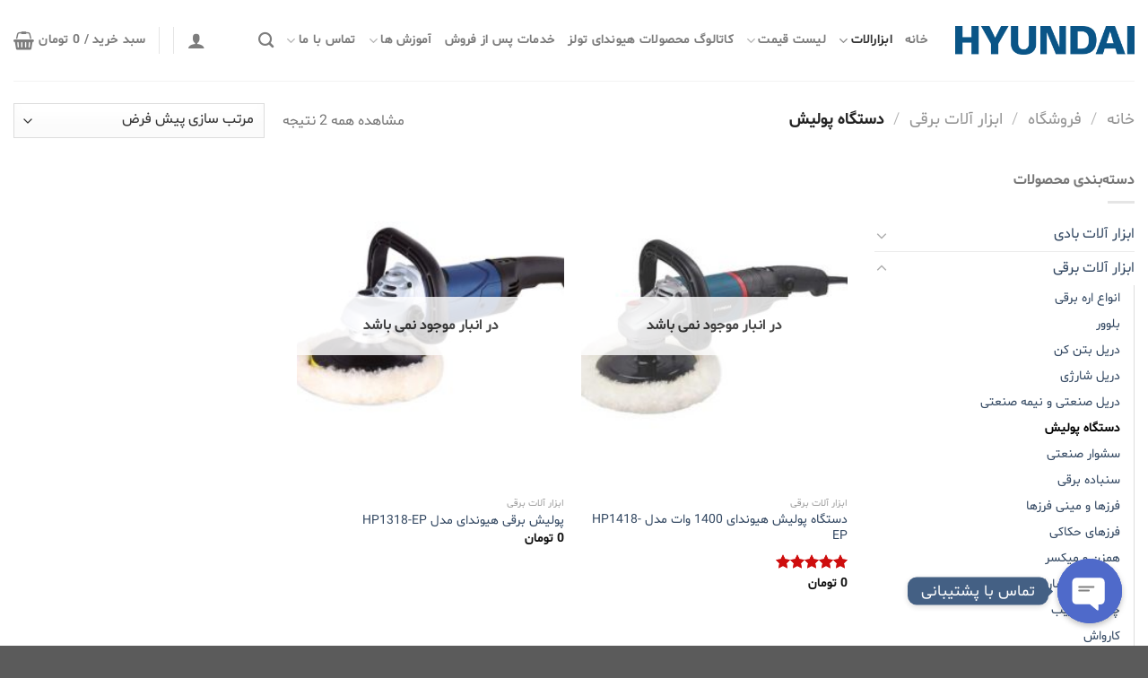

--- FILE ---
content_type: text/html; charset=UTF-8
request_url: https://hyundaitoolsiran.com/product-category/electrical-tools/polisher/
body_size: 29037
content:

<!DOCTYPE html>
<html dir="rtl" lang="fa-IR" prefix="og: https://ogp.me/ns#" class="loading-site no-js">
<head>
	<meta charset="UTF-8" />
	<link rel="profile" href="http://gmpg.org/xfn/11" />
	<link rel="pingback" href="https://hyundaitoolsiran.com/xmlrpc.php" />

	<script>(function(html){html.className = html.className.replace(/\bno-js\b/,'js')})(document.documentElement);</script>
<meta name="viewport" content="width=device-width, initial-scale=1, maximum-scale=1" />
<!-- بهینه سازی موتور جستجو توسط Rank Math - https://s.rankmath.com/home -->
<title>دستگاه پولیش - هیوندای تولز ایران</title>
<meta name="robots" content="index, follow, max-snippet:-1, max-video-preview:-1, max-image-preview:large"/>
<link rel="canonical" href="https://hyundaitoolsiran.com/product-category/electrical-tools/polisher/" />
<meta property="og:locale" content="fa_IR" />
<meta property="og:type" content="article" />
<meta property="og:title" content="دستگاه پولیش - هیوندای تولز ایران" />
<meta property="og:url" content="https://hyundaitoolsiran.com/product-category/electrical-tools/polisher/" />
<meta property="og:site_name" content="هیوندای تولز ایران" />
<meta name="twitter:card" content="summary_large_image" />
<meta name="twitter:title" content="دستگاه پولیش - هیوندای تولز ایران" />
<meta name="twitter:label1" content="محصولات" />
<meta name="twitter:data1" content="2" />
<script type="application/ld+json" class="rank-math-schema">{"@context":"https://schema.org","@graph":[{"@type":"Organization","@id":"https://hyundaitoolsiran.com/#organization","name":"\u0647\u06cc\u0648\u0646\u062f\u0627\u06cc \u062a\u0648\u0644\u0632 \u0627\u06cc\u0631\u0627\u0646","url":"https://hyundaitoolsiran.com"},{"@type":"WebSite","@id":"https://hyundaitoolsiran.com/#website","url":"https://hyundaitoolsiran.com","name":"\u0647\u06cc\u0648\u0646\u062f\u0627\u06cc \u062a\u0648\u0644\u0632 \u0627\u06cc\u0631\u0627\u0646","publisher":{"@id":"https://hyundaitoolsiran.com/#organization"},"inLanguage":"fa-IR"},{"@type":"CollectionPage","@id":"https://hyundaitoolsiran.com/product-category/electrical-tools/polisher/#webpage","url":"https://hyundaitoolsiran.com/product-category/electrical-tools/polisher/","name":"\u062f\u0633\u062a\u06af\u0627\u0647 \u067e\u0648\u0644\u06cc\u0634 - \u0647\u06cc\u0648\u0646\u062f\u0627\u06cc \u062a\u0648\u0644\u0632 \u0627\u06cc\u0631\u0627\u0646","isPartOf":{"@id":"https://hyundaitoolsiran.com/#website"},"inLanguage":"fa-IR"},{"@context":"https://schema.org/","@graph":[{"@type":"Product","name":"\u062f\u0633\u062a\u06af\u0627\u0647 \u067e\u0648\u0644\u06cc\u0634 \u0647\u06cc\u0648\u0646\u062f\u0627\u06cc 1400 \u0648\u0627\u062a \u0645\u062f\u0644 HP1418-EP - \u0647\u06cc\u0648\u0646\u062f\u0627\u06cc \u062a\u0648\u0644\u0632 \u0627\u06cc\u0631\u0627\u0646","url":"https://hyundaitoolsiran.com/shop/electrical-tools/polisher/%d8%af%d8%b3%d8%aa%da%af%d8%a7%d9%87-%d9%be%d9%88%d9%84%db%8c%d8%b4-%d9%87%db%8c%d9%88%d9%86%d8%af%d8%a7%db%8c-1400-%d9%88%d8%a7%d8%aa-%d9%85%d8%af%d9%84-hp1418-ep/","@id":"https://hyundaitoolsiran.com/shop/electrical-tools/polisher/%d8%af%d8%b3%d8%aa%da%af%d8%a7%d9%87-%d9%be%d9%88%d9%84%db%8c%d8%b4-%d9%87%db%8c%d9%88%d9%86%d8%af%d8%a7%db%8c-1400-%d9%88%d8%a7%d8%aa-%d9%85%d8%af%d9%84-hp1418-ep/","description":"\u0645\u0648\u062a\u0648\u0631 \u067e\u0631\u0642\u062f\u0631\u062a \u0635\u0646\u0639\u062a\u06cc \u0628\u0627 \u062a\u0648\u0627\u0646 1400 \u0648\u0627\u062a \u062f\u0627\u0631\u0627\u06cc \u062f\u06cc\u0645\u0631 \u0628\u0631\u0627\u06cc \u06a9\u0646\u062a\u0631\u0644 \u0633\u0631\u0639\u062a 600 \u0627\u0644\u06cc 3500 \u062f\u0648\u0631 \u0628\u0631 \u062f\u0642\u06cc\u0642\u0647 \u0633\u0627\u06cc\u0632 \u0631\u0632\u0648\u0647 \u0634\u0641\u062a\u00a0 14 \u0645\u06cc\u0644\u06cc \u0645\u062a\u0631 \u0642\u0637\u0631 \u0635\u0641\u062d\u0647 180 \u0645\u06cc\u0644\u06cc \u0645\u062a\u0631 12 \u0645\u0627\u0647 \u06af\u0627\u0631\u0627\u0646\u062a\u06cc \u0645\u0639\u062a\u0628\u0631 \u06a9\u0634\u0648\u0631 \u0633\u0627\u0632\u0646\u062f\u0647 : \u0686\u06cc\u0646 (\u062a\u062d\u062a \u0644\u06cc\u0633\u0627\u0646\u0633 \u06a9\u0631\u0647 \u062c\u0646\u0648\u0628\u06cc) \u06af\u0627\u0631\u0627\u0646\u062a\u06cc : 12 \u0645\u0627\u0647\u0647 \u0634\u0631\u06a9\u062a \u0647\u06cc\u0648\u0646\u062f\u0627\u06cc"},{"@type":"Product","name":"\u067e\u0648\u0644\u06cc\u0634 \u0628\u0631\u0642\u06cc \u0647\u06cc\u0648\u0646\u062f\u0627\u06cc \u0645\u062f\u0644 HP1318-EP - \u0647\u06cc\u0648\u0646\u062f\u0627\u06cc \u062a\u0648\u0644\u0632 \u0627\u06cc\u0631\u0627\u0646","url":"https://hyundaitoolsiran.com/shop/electrical-tools/polisher/%d9%be%d9%88%d9%84%db%8c%d8%b4-%d8%a8%d8%b1%d9%82%db%8c-%d9%87%db%8c%d9%88%d9%86%d8%af%d8%a7%db%8c-%d9%85%d8%af%d9%84-hp1318-ep/","@id":"https://hyundaitoolsiran.com/shop/electrical-tools/polisher/%d9%be%d9%88%d9%84%db%8c%d8%b4-%d8%a8%d8%b1%d9%82%db%8c-%d9%87%db%8c%d9%88%d9%86%d8%af%d8%a7%db%8c-%d9%85%d8%af%d9%84-hp1318-ep/","description":"\u062a\u0648\u0636\u06cc\u062d\u0627\u062a \u067e\u0648\u0644\u06cc\u0634 \u0628\u0631\u0642\u06cc \u0647\u06cc\u0648\u0646\u062f\u0627\u06cc \u0645\u062f\u0644 HP1318-EP :\n\n\u0627\u06cc\u0646 \u0645\u062d\u0635\u0648\u0644 \u062f\u0633\u062a\u06af\u0627\u0647 \u067e\u0648\u0644\u06cc\u0634 \u00abHyundai\u00bb \u0634\u0631\u06a9\u062a \u0647\u06cc\u0648\u0646\u062f\u0627\u06cc \u062a\u0648\u0644\u0632 \u0627\u06cc\u0631\u0627\u0646 \u0627\u0633\u062a \u06a9\u0647 \u0628\u0627 \u0645\u062f\u0644 \u00abHP1318-EP\u00bb \u0628\u0647 \u0628\u0627\u0632\u0627\u0631 \u0639\u0631\u0636\u0647 \u0645\u06cc\u200c\u0634\u0648\u062f. \u0648\u0632\u0646 \u0627\u06cc\u0646"}]}]}</script>
<!-- /افزونه سئو ورپرس Rank Math -->

<link rel='dns-prefetch' href='//cdn.jsdelivr.net' />

<link rel='prefetch' href='https://hyundaitoolsiran.com/wp-content/themes/flatsome/assets/js/chunk.countup.js?ver=3.16.0' />
<link rel='prefetch' href='https://hyundaitoolsiran.com/wp-content/themes/flatsome/assets/js/chunk.sticky-sidebar.js?ver=3.16.0' />
<link rel='prefetch' href='https://hyundaitoolsiran.com/wp-content/themes/flatsome/assets/js/chunk.tooltips.js?ver=3.16.0' />
<link rel='prefetch' href='https://hyundaitoolsiran.com/wp-content/themes/flatsome/assets/js/chunk.vendors-popups.js?ver=3.16.0' />
<link rel='prefetch' href='https://hyundaitoolsiran.com/wp-content/themes/flatsome/assets/js/chunk.vendors-slider.js?ver=3.16.0' />
<link rel="alternate" type="application/rss+xml" title="هیوندای تولز ایران &raquo; خوراک" href="https://hyundaitoolsiran.com/feed/" />
<link rel="alternate" type="application/rss+xml" title="هیوندای تولز ایران &raquo; خوراک دیدگاه‌ها" href="https://hyundaitoolsiran.com/comments/feed/" />
<link rel="alternate" type="application/rss+xml" title="خوراک هیوندای تولز ایران &raquo; دستگاه پولیش دسته بندی" href="https://hyundaitoolsiran.com/product-category/electrical-tools/polisher/feed/" />
<style type="text/css">
img.wp-smiley,
img.emoji {
	display: inline !important;
	border: none !important;
	box-shadow: none !important;
	height: 1em !important;
	width: 1em !important;
	margin: 0 0.07em !important;
	vertical-align: -0.1em !important;
	background: none !important;
	padding: 0 !important;
}
</style>
	<style id='wp-block-library-inline-css' type='text/css'>
:root{--wp-admin-theme-color:#007cba;--wp-admin-theme-color--rgb:0,124,186;--wp-admin-theme-color-darker-10:#006ba1;--wp-admin-theme-color-darker-10--rgb:0,107,161;--wp-admin-theme-color-darker-20:#005a87;--wp-admin-theme-color-darker-20--rgb:0,90,135;--wp-admin-border-width-focus:2px}@media (-webkit-min-device-pixel-ratio:2),(min-resolution:192dpi){:root{--wp-admin-border-width-focus:1.5px}}:root{--wp--preset--font-size--normal:16px;--wp--preset--font-size--huge:42px}:root .has-very-light-gray-background-color{background-color:#eee}:root .has-very-dark-gray-background-color{background-color:#313131}:root .has-very-light-gray-color{color:#eee}:root .has-very-dark-gray-color{color:#313131}:root .has-vivid-green-cyan-to-vivid-cyan-blue-gradient-background{background:linear-gradient(135deg,#00d084,#0693e3)}:root .has-purple-crush-gradient-background{background:linear-gradient(135deg,#34e2e4,#4721fb 50%,#ab1dfe)}:root .has-hazy-dawn-gradient-background{background:linear-gradient(135deg,#faaca8,#dad0ec)}:root .has-subdued-olive-gradient-background{background:linear-gradient(135deg,#fafae1,#67a671)}:root .has-atomic-cream-gradient-background{background:linear-gradient(135deg,#fdd79a,#004a59)}:root .has-nightshade-gradient-background{background:linear-gradient(135deg,#330968,#31cdcf)}:root .has-midnight-gradient-background{background:linear-gradient(135deg,#020381,#2874fc)}.has-regular-font-size{font-size:1em}.has-larger-font-size{font-size:2.625em}.has-normal-font-size{font-size:var(--wp--preset--font-size--normal)}.has-huge-font-size{font-size:var(--wp--preset--font-size--huge)}.has-text-align-center{text-align:center}.has-text-align-left{text-align:left}.has-text-align-right{text-align:right}#end-resizable-editor-section{display:none}.aligncenter{clear:both}.items-justified-left{justify-content:flex-start}.items-justified-center{justify-content:center}.items-justified-right{justify-content:flex-end}.items-justified-space-between{justify-content:space-between}.screen-reader-text{border:0;clip:rect(1px,1px,1px,1px);-webkit-clip-path:inset(50%);clip-path:inset(50%);height:1px;margin:-1px;overflow:hidden;padding:0;position:absolute;width:1px;word-wrap:normal!important}.screen-reader-text:focus{background-color:#ddd;clip:auto!important;-webkit-clip-path:none;clip-path:none;color:#444;display:block;font-size:1em;height:auto;left:5px;line-height:normal;padding:15px 23px 14px;text-decoration:none;top:5px;width:auto;z-index:100000}html :where(.has-border-color),html :where([style*=border-width]){border-style:solid}html :where(img[class*=wp-image-]){height:auto;max-width:100%}
</style>
<link rel='stylesheet' id='chaty-front-css-css'  href='https://hyundaitoolsiran.com/wp-content/plugins/chaty/css/chaty-front.min.css?ver=16378258493.0.4' type='text/css' media='all' />
<link rel='stylesheet' id='contact-form-7-css'  href='https://hyundaitoolsiran.com/wp-content/plugins/contact-form-7/includes/css/styles.css?ver=5.7' type='text/css' media='all' />
<link rel='stylesheet' id='contact-form-7-rtl-css'  href='https://hyundaitoolsiran.com/wp-content/plugins/contact-form-7/includes/css/styles-rtl.css?ver=5.7' type='text/css' media='all' />
<link rel='stylesheet' id='flatsome-admin-shabnamfont-css'  href='https://hyundaitoolsiran.com/wp-content/plugins/persian-flatsome//assets/public/css/shabnam-font.css?ver=3.14.3' type='text/css' media='all' />
<style id='woocommerce-inline-inline-css' type='text/css'>
.woocommerce form .form-row .required { visibility: visible; }
</style>
<link rel='stylesheet' id='flatsome-main-rtl-css'  href='https://hyundaitoolsiran.com/wp-content/themes/flatsome/assets/css/flatsome-rtl.css?ver=3.16.0' type='text/css' media='all' />
<style id='flatsome-main-inline-css' type='text/css'>
@font-face {
				font-family: "fl-icons";
				font-display: block;
				src: url(https://hyundaitoolsiran.com/wp-content/themes/flatsome/assets/css/icons/fl-icons.eot?v=3.16.0);
				src:
					url(https://hyundaitoolsiran.com/wp-content/themes/flatsome/assets/css/icons/fl-icons.eot#iefix?v=3.16.0) format("embedded-opentype"),
					url(https://hyundaitoolsiran.com/wp-content/themes/flatsome/assets/css/icons/fl-icons.woff2?v=3.16.0) format("woff2"),
					url(https://hyundaitoolsiran.com/wp-content/themes/flatsome/assets/css/icons/fl-icons.ttf?v=3.16.0) format("truetype"),
					url(https://hyundaitoolsiran.com/wp-content/themes/flatsome/assets/css/icons/fl-icons.woff?v=3.16.0) format("woff"),
					url(https://hyundaitoolsiran.com/wp-content/themes/flatsome/assets/css/icons/fl-icons.svg?v=3.16.0#fl-icons) format("svg");
			}
</style>
<link rel='stylesheet' id='flatsome-shop-rtl-css'  href='https://hyundaitoolsiran.com/wp-content/themes/flatsome/assets/css/flatsome-shop-rtl.css?ver=3.16.0' type='text/css' media='all' />
<link rel='stylesheet' id='flatsome-style-css'  href='https://hyundaitoolsiran.com/wp-content/themes/flatsome/style.css?ver=3.16.0' type='text/css' media='all' />
<script type='text/javascript' src='https://hyundaitoolsiran.com/wp-includes/js/jquery/jquery.min.js?ver=3.6.0' id='jquery-core-js'></script>
<script type='text/javascript' src='https://hyundaitoolsiran.com/wp-includes/js/jquery/jquery-migrate.min.js?ver=3.3.2' id='jquery-migrate-js'></script>
<script type='text/javascript' id='chaty-front-end-js-extra'>
/* <![CDATA[ */
var chaty_settings = {"ajax_url":"https:\/\/hyundaitoolsiran.com\/wp-admin\/admin-ajax.php","analytics":"0","chaty_widgets":[{"id":0,"identifier":0,"settings":{"show_close_button":1,"position":"right","custom_position":1,"bottom_spacing":"25","side_spacing":"25","icon_view":"vertical","default_state":"click","cta_text":"\u062a\u0645\u0627\u0633 \u0628\u0627 \u067e\u0634\u062a\u06cc\u0628\u0627\u0646\u06cc","cta_text_color":"rgb(255, 255, 255)","cta_bg_color":"#446084","show_cta":"first_click","is_pending_mesg_enabled":"off","pending_mesg_count":"1","pending_mesg_count_color":"#ffffff","pending_mesg_count_bgcolor":"#dd0000","widget_icon":"chat-base","widget_icon_url":"","font_family":"","widget_size":"72","custom_widget_size":"72","is_google_analytics_enabled":0,"close_text":"Hide","widget_color":"#4F6ACA","widget_rgb_color":"79,106,202","has_custom_css":0,"custom_css":"","widget_token":"5721ec11b0","widget_index":"","attention_effect":""},"triggers":{"has_time_delay":1,"time_delay":"0","exit_intent":0,"has_display_after_page_scroll":0,"display_after_page_scroll":"0","auto_hide_widget":0,"hide_after":0,"show_on_pages_rules":[],"time_diff":0,"has_date_scheduling_rules":0,"date_scheduling_rules":{"start_date_time":"","end_date_time":""},"date_scheduling_rules_timezone":0,"day_hours_scheduling_rules_timezone":0,"has_day_hours_scheduling_rules":[],"day_hours_scheduling_rules":[],"day_time_diff":0,"show_on_direct_visit":0,"show_on_referrer_social_network":0,"show_on_referrer_search_engines":0,"show_on_referrer_google_ads":0,"show_on_referrer_urls":[],"has_show_on_specific_referrer_urls":0,"has_traffic_source":0,"has_countries":0,"countries":[],"has_target_rules":0},"channels":[{"channel":"Phone","value":"+989917354293","hover_text":"Phone","svg_icon":"<svg width=\"39\" height=\"39\" viewBox=\"0 0 39 39\" fill=\"none\" xmlns=\"http:\/\/www.w3.org\/2000\/svg\"><circle class=\"color-element\" cx=\"19.4395\" cy=\"19.4395\" r=\"19.4395\" fill=\"#03E78B\"\/><path d=\"M19.3929 14.9176C17.752 14.7684 16.2602 14.3209 14.7684 13.7242C14.0226 13.4259 13.1275 13.7242 12.8292 14.4701L11.7849 16.2602C8.65222 14.6193 6.11623 11.9341 4.47529 8.95057L6.41458 7.90634C7.16046 7.60799 7.45881 6.71293 7.16046 5.96705C6.56375 4.47529 6.11623 2.83435 5.96705 1.34259C5.96705 0.596704 5.22117 0 4.47529 0H0.745882C0.298353 0 5.69062e-07 0.298352 5.69062e-07 0.745881C5.69062e-07 3.72941 0.596704 6.71293 1.93929 9.3981C3.87858 13.575 7.30964 16.8569 11.3374 18.7962C14.0226 20.1388 17.0061 20.7355 19.9896 20.7355C20.4371 20.7355 20.7355 20.4371 20.7355 19.9896V16.4094C20.7355 15.5143 20.1388 14.9176 19.3929 14.9176Z\" transform=\"translate(9.07179 9.07178)\" fill=\"white\"\/><\/svg>","is_desktop":1,"is_mobile":1,"icon_color":"#03E78B","icon_rgb_color":"3,231,139","channel_type":"Phone","custom_image_url":"","order":"","pre_set_message":"","is_use_web_version":"1","is_open_new_tab":"1","is_default_open":"0","has_welcome_message":"0","chat_welcome_message":"","qr_code_image_url":"","mail_subject":"","channel_account_type":"personal","contact_form_settings":[],"contact_fields":[],"url":"tel:+989917354293","mobile_target":"","desktop_target":"","target":"","is_agent":0,"agent_data":[],"header_text":"","header_sub_text":"","header_bg_color":"","header_text_color":"","widget_token":"5721ec11b0","widget_index":"","click_event":""},{"channel":"Whatsapp","value":"989917354293","hover_text":"WhatsApp","svg_icon":"<svg width=\"39\" height=\"39\" viewBox=\"0 0 39 39\" fill=\"none\" xmlns=\"http:\/\/www.w3.org\/2000\/svg\"><circle class=\"color-element\" cx=\"19.4395\" cy=\"19.4395\" r=\"19.4395\" fill=\"#49E670\"\/><path d=\"M12.9821 10.1115C12.7029 10.7767 11.5862 11.442 10.7486 11.575C10.1902 11.7081 9.35269 11.8411 6.84003 10.7767C3.48981 9.44628 1.39593 6.25317 1.25634 6.12012C1.11674 5.85403 2.13001e-06 4.39053 2.13001e-06 2.92702C2.13001e-06 1.46351 0.83755 0.665231 1.11673 0.399139C1.39592 0.133046 1.8147 1.01506e-06 2.23348 1.01506e-06C2.37307 1.01506e-06 2.51267 1.01506e-06 2.65226 1.01506e-06C2.93144 1.01506e-06 3.21063 -2.02219e-06 3.35022 0.532183C3.62941 1.19741 4.32736 2.66092 4.32736 2.79397C4.46696 2.92702 4.46696 3.19311 4.32736 3.32616C4.18777 3.59225 4.18777 3.59224 3.90858 3.85834C3.76899 3.99138 3.6294 4.12443 3.48981 4.39052C3.35022 4.52357 3.21063 4.78966 3.35022 5.05576C3.48981 5.32185 4.18777 6.38622 5.16491 7.18449C6.42125 8.24886 7.39839 8.51496 7.81717 8.78105C8.09636 8.91409 8.37554 8.9141 8.65472 8.648C8.93391 8.38191 9.21309 7.98277 9.49228 7.58363C9.77146 7.31754 10.0507 7.1845 10.3298 7.31754C10.609 7.45059 12.2841 8.11582 12.5633 8.38191C12.8425 8.51496 13.1217 8.648 13.1217 8.78105C13.1217 8.78105 13.1217 9.44628 12.9821 10.1115Z\" transform=\"translate(12.9597 12.9597)\" fill=\"#FAFAFA\"\/><path d=\"M0.196998 23.295L0.131434 23.4862L0.323216 23.4223L5.52771 21.6875C7.4273 22.8471 9.47325 23.4274 11.6637 23.4274C18.134 23.4274 23.4274 18.134 23.4274 11.6637C23.4274 5.19344 18.134 -0.1 11.6637 -0.1C5.19344 -0.1 -0.1 5.19344 -0.1 11.6637C-0.1 13.9996 0.624492 16.3352 1.93021 18.2398L0.196998 23.295ZM5.87658 19.8847L5.84025 19.8665L5.80154 19.8788L2.78138 20.8398L3.73978 17.9646L3.75932 17.906L3.71562 17.8623L3.43104 17.5777C2.27704 15.8437 1.55796 13.8245 1.55796 11.6637C1.55796 6.03288 6.03288 1.55796 11.6637 1.55796C17.2945 1.55796 21.7695 6.03288 21.7695 11.6637C21.7695 17.2945 17.2945 21.7695 11.6637 21.7695C9.64222 21.7695 7.76778 21.1921 6.18227 20.039L6.17557 20.0342L6.16817 20.0305L5.87658 19.8847Z\" transform=\"translate(7.7758 7.77582)\" fill=\"white\" stroke=\"white\" stroke-width=\"0.2\"\/><\/svg>","is_desktop":1,"is_mobile":1,"icon_color":"#49E670","icon_rgb_color":"73,230,112","channel_type":"Whatsapp","custom_image_url":"","order":"","pre_set_message":"","is_use_web_version":"1","is_open_new_tab":"1","is_default_open":"0","has_welcome_message":"0","chat_welcome_message":"<p>How can I help you? :)<\/p>","qr_code_image_url":"","mail_subject":"","channel_account_type":"personal","contact_form_settings":[],"contact_fields":[],"url":"https:\/\/web.whatsapp.com\/send?phone=989917354293","mobile_target":"","desktop_target":"_blank","target":"_blank","is_agent":0,"agent_data":[],"header_text":"","header_sub_text":"","header_bg_color":"","header_text_color":"","widget_token":"5721ec11b0","widget_index":"","click_event":""}]}],"data_analytics_settings":"off"};
/* ]]> */
</script>
<script type='text/javascript' src='https://hyundaitoolsiran.com/wp-content/plugins/chaty/js/cht-front-script.min.js?ver=16378258493.0.4' id='chaty-front-end-js'></script>
<link rel="https://api.w.org/" href="https://hyundaitoolsiran.com/wp-json/" /><link rel="alternate" type="application/json" href="https://hyundaitoolsiran.com/wp-json/wp/v2/product_cat/102" /><link rel="EditURI" type="application/rsd+xml" title="RSD" href="https://hyundaitoolsiran.com/xmlrpc.php?rsd" />
<link rel="wlwmanifest" type="application/wlwmanifest+xml" href="https://hyundaitoolsiran.com/wp-includes/wlwmanifest.xml" /> 
<link rel="stylesheet" href="https://hyundaitoolsiran.com/wp-content/themes/flatsome/rtl.css" type="text/css" media="screen" /><meta name="generator" content="WordPress 6.0.11" />
<!-- Analytics by WP Statistics v13.2.8 - http://wp-statistics.com/ -->
<script>
                let WP_Statistics_Dnd_Active = parseInt(navigator.msDoNotTrack || window.doNotTrack || navigator.doNotTrack, 10);                
                if (WP_Statistics_Dnd_Active !== 1) {
                    var WP_Statistics_http = new XMLHttpRequest();
                    WP_Statistics_http.open("GET", "https://hyundaitoolsiran.com/wp-json/wp-statistics/v2/hit?wp_statistics_hit_rest=yes&exclusion_match=yes&exclusion_reason=CrawlerDetect&track_all=0&current_page_type=tax&current_page_id=102&search_query&page_uri=/product-category/electrical-tools/polisher/" + "&referred=" + encodeURIComponent(document.referrer) + "&_=" + Date.now(), true);
                    WP_Statistics_http.setRequestHeader("Content-Type", "application/json;charset=UTF-8");
                    WP_Statistics_http.send(null);
                }
            </script><style>.bg{opacity: 0; transition: opacity 1s; -webkit-transition: opacity 1s;} .bg-loaded{opacity: 1;}</style>	<noscript><style>.woocommerce-product-gallery{ opacity: 1 !important; }</style></noscript>
	<link rel="icon" href="https://hyundaitoolsiran.com/wp-content/uploads/2021/11/cropped-logo-1111-32x32.png" sizes="32x32" />
<link rel="icon" href="https://hyundaitoolsiran.com/wp-content/uploads/2021/11/cropped-logo-1111-192x192.png" sizes="192x192" />
<link rel="apple-touch-icon" href="https://hyundaitoolsiran.com/wp-content/uploads/2021/11/cropped-logo-1111-180x180.png" />
<meta name="msapplication-TileImage" content="https://hyundaitoolsiran.com/wp-content/uploads/2021/11/cropped-logo-1111-270x270.png" />
<style id="custom-css" type="text/css">:root {--primary-color: #446084;}.container-width, .full-width .ubermenu-nav, .container, .row{max-width: 1570px}.row.row-collapse{max-width: 1540px}.row.row-small{max-width: 1562.5px}.row.row-large{max-width: 1600px}.header-main{height: 90px}#logo img{max-height: 90px}#logo{width:200px;}.header-bottom{min-height: 55px}.header-top{min-height: 30px}.transparent .header-main{height: 90px}.transparent #logo img{max-height: 90px}.has-transparent + .page-title:first-of-type,.has-transparent + #main > .page-title,.has-transparent + #main > div > .page-title,.has-transparent + #main .page-header-wrapper:first-of-type .page-title{padding-top: 120px;}.header.show-on-scroll,.stuck .header-main{height:70px!important}.stuck #logo img{max-height: 70px!important}.search-form{ width: 60%;}.header-bottom {background-color: #f1f1f1}.header-main .nav > li > a{line-height: 16px }.stuck .header-main .nav > li > a{line-height: 50px }@media (max-width: 549px) {.header-main{height: 70px}#logo img{max-height: 70px}}.nav-dropdown{font-size:100%}/* Background Color */[data-icon-label]:after, .secondary.is-underline:hover,.secondary.is-outline:hover,.icon-label,.button.secondary:not(.is-outline),.button.alt:not(.is-outline), .badge-inner.on-sale, .button.checkout, .single_add_to_cart_button, .current .breadcrumb-step{ background-color:#ce0d0d; }[data-text-bg="secondary"]{background-color: #ce0d0d;}/* Color */.secondary.is-underline,.secondary.is-link, .secondary.is-outline,.stars a.active, .star-rating:before, .woocommerce-page .star-rating:before,.star-rating span:before, .color-secondary{color: #ce0d0d}/* Color !important */[data-text-color="secondary"]{color: #ce0d0d!important;}/* Border */.secondary.is-outline:hover{border-color:#ce0d0d}/* Focus */.secondary:focus-visible, .alt:focus-visible { outline-color: #ce0d0d!important; }body{font-size: 100%;}body{font-family:"Lato", sans-serif}body {font-weight: 400;font-style: normal;}.nav > li > a {font-family:"Lato", sans-serif;}.mobile-sidebar-levels-2 .nav > li > ul > li > a {font-family:"Lato", sans-serif;}.nav > li > a,.mobile-sidebar-levels-2 .nav > li > ul > li > a {font-weight: 700;font-style: normal;}h1,h2,h3,h4,h5,h6,.heading-font, .off-canvas-center .nav-sidebar.nav-vertical > li > a{font-family: "Lato", sans-serif;}h1,h2,h3,h4,h5,h6,.heading-font,.banner h1,.banner h2 {font-weight: 700;font-style: normal;}.alt-font{font-family: "Dancing Script", sans-serif;}.alt-font {font-weight: 400!important;font-style: normal!important;}@media screen and (min-width: 550px){.products .box-vertical .box-image{min-width: 247px!important;width: 247px!important;}}.footer-2{background-color: rgba(39,54,71,0.959)}.nav-vertical-fly-out > li + li {border-top-width: 1px; border-top-style: solid;}.label-new.menu-item > a:after{content:"جدید";}.label-hot.menu-item > a:after{content:"داغ";}.label-sale.menu-item > a:after{content:"حراج";}.label-popular.menu-item > a:after{content:"محبوب";}</style><style id="kirki-inline-styles">/* latin-ext */
@font-face {
  font-family: 'Lato';
  font-style: normal;
  font-weight: 400;
  font-display: swap;
  src: url(https://hyundaitoolsiran.com/wp-content/fonts/lato/font) format('woff');
  unicode-range: U+0100-02BA, U+02BD-02C5, U+02C7-02CC, U+02CE-02D7, U+02DD-02FF, U+0304, U+0308, U+0329, U+1D00-1DBF, U+1E00-1E9F, U+1EF2-1EFF, U+2020, U+20A0-20AB, U+20AD-20C0, U+2113, U+2C60-2C7F, U+A720-A7FF;
}
/* latin */
@font-face {
  font-family: 'Lato';
  font-style: normal;
  font-weight: 400;
  font-display: swap;
  src: url(https://hyundaitoolsiran.com/wp-content/fonts/lato/font) format('woff');
  unicode-range: U+0000-00FF, U+0131, U+0152-0153, U+02BB-02BC, U+02C6, U+02DA, U+02DC, U+0304, U+0308, U+0329, U+2000-206F, U+20AC, U+2122, U+2191, U+2193, U+2212, U+2215, U+FEFF, U+FFFD;
}
/* latin-ext */
@font-face {
  font-family: 'Lato';
  font-style: normal;
  font-weight: 700;
  font-display: swap;
  src: url(https://hyundaitoolsiran.com/wp-content/fonts/lato/font) format('woff');
  unicode-range: U+0100-02BA, U+02BD-02C5, U+02C7-02CC, U+02CE-02D7, U+02DD-02FF, U+0304, U+0308, U+0329, U+1D00-1DBF, U+1E00-1E9F, U+1EF2-1EFF, U+2020, U+20A0-20AB, U+20AD-20C0, U+2113, U+2C60-2C7F, U+A720-A7FF;
}
/* latin */
@font-face {
  font-family: 'Lato';
  font-style: normal;
  font-weight: 700;
  font-display: swap;
  src: url(https://hyundaitoolsiran.com/wp-content/fonts/lato/font) format('woff');
  unicode-range: U+0000-00FF, U+0131, U+0152-0153, U+02BB-02BC, U+02C6, U+02DA, U+02DC, U+0304, U+0308, U+0329, U+2000-206F, U+20AC, U+2122, U+2191, U+2193, U+2212, U+2215, U+FEFF, U+FFFD;
}/* vietnamese */
@font-face {
  font-family: 'Dancing Script';
  font-style: normal;
  font-weight: 400;
  font-display: swap;
  src: url(https://hyundaitoolsiran.com/wp-content/fonts/dancing-script/font) format('woff');
  unicode-range: U+0102-0103, U+0110-0111, U+0128-0129, U+0168-0169, U+01A0-01A1, U+01AF-01B0, U+0300-0301, U+0303-0304, U+0308-0309, U+0323, U+0329, U+1EA0-1EF9, U+20AB;
}
/* latin-ext */
@font-face {
  font-family: 'Dancing Script';
  font-style: normal;
  font-weight: 400;
  font-display: swap;
  src: url(https://hyundaitoolsiran.com/wp-content/fonts/dancing-script/font) format('woff');
  unicode-range: U+0100-02BA, U+02BD-02C5, U+02C7-02CC, U+02CE-02D7, U+02DD-02FF, U+0304, U+0308, U+0329, U+1D00-1DBF, U+1E00-1E9F, U+1EF2-1EFF, U+2020, U+20A0-20AB, U+20AD-20C0, U+2113, U+2C60-2C7F, U+A720-A7FF;
}
/* latin */
@font-face {
  font-family: 'Dancing Script';
  font-style: normal;
  font-weight: 400;
  font-display: swap;
  src: url(https://hyundaitoolsiran.com/wp-content/fonts/dancing-script/font) format('woff');
  unicode-range: U+0000-00FF, U+0131, U+0152-0153, U+02BB-02BC, U+02C6, U+02DA, U+02DC, U+0304, U+0308, U+0329, U+2000-206F, U+20AC, U+2122, U+2191, U+2193, U+2212, U+2215, U+FEFF, U+FFFD;
}</style></head>

<body class="rtl archive tax-product_cat term-polisher term-102 theme-flatsome woocommerce woocommerce-page woocommerce-no-js full-width lightbox nav-dropdown-has-arrow nav-dropdown-has-shadow nav-dropdown-has-border mobile-submenu-slide mobile-submenu-slide-levels-1">

<svg xmlns="http://www.w3.org/2000/svg" viewBox="0 0 0 0" width="0" height="0" focusable="false" role="none" style="visibility: hidden; position: absolute; left: -9999px; overflow: hidden;" ><defs><filter id="wp-duotone-dark-grayscale"><feColorMatrix color-interpolation-filters="sRGB" type="matrix" values=" .299 .587 .114 0 0 .299 .587 .114 0 0 .299 .587 .114 0 0 .299 .587 .114 0 0 " /><feComponentTransfer color-interpolation-filters="sRGB" ><feFuncR type="table" tableValues="0 0.49803921568627" /><feFuncG type="table" tableValues="0 0.49803921568627" /><feFuncB type="table" tableValues="0 0.49803921568627" /><feFuncA type="table" tableValues="1 1" /></feComponentTransfer><feComposite in2="SourceGraphic" operator="in" /></filter></defs></svg><svg xmlns="http://www.w3.org/2000/svg" viewBox="0 0 0 0" width="0" height="0" focusable="false" role="none" style="visibility: hidden; position: absolute; left: -9999px; overflow: hidden;" ><defs><filter id="wp-duotone-grayscale"><feColorMatrix color-interpolation-filters="sRGB" type="matrix" values=" .299 .587 .114 0 0 .299 .587 .114 0 0 .299 .587 .114 0 0 .299 .587 .114 0 0 " /><feComponentTransfer color-interpolation-filters="sRGB" ><feFuncR type="table" tableValues="0 1" /><feFuncG type="table" tableValues="0 1" /><feFuncB type="table" tableValues="0 1" /><feFuncA type="table" tableValues="1 1" /></feComponentTransfer><feComposite in2="SourceGraphic" operator="in" /></filter></defs></svg><svg xmlns="http://www.w3.org/2000/svg" viewBox="0 0 0 0" width="0" height="0" focusable="false" role="none" style="visibility: hidden; position: absolute; left: -9999px; overflow: hidden;" ><defs><filter id="wp-duotone-purple-yellow"><feColorMatrix color-interpolation-filters="sRGB" type="matrix" values=" .299 .587 .114 0 0 .299 .587 .114 0 0 .299 .587 .114 0 0 .299 .587 .114 0 0 " /><feComponentTransfer color-interpolation-filters="sRGB" ><feFuncR type="table" tableValues="0.54901960784314 0.98823529411765" /><feFuncG type="table" tableValues="0 1" /><feFuncB type="table" tableValues="0.71764705882353 0.25490196078431" /><feFuncA type="table" tableValues="1 1" /></feComponentTransfer><feComposite in2="SourceGraphic" operator="in" /></filter></defs></svg><svg xmlns="http://www.w3.org/2000/svg" viewBox="0 0 0 0" width="0" height="0" focusable="false" role="none" style="visibility: hidden; position: absolute; left: -9999px; overflow: hidden;" ><defs><filter id="wp-duotone-blue-red"><feColorMatrix color-interpolation-filters="sRGB" type="matrix" values=" .299 .587 .114 0 0 .299 .587 .114 0 0 .299 .587 .114 0 0 .299 .587 .114 0 0 " /><feComponentTransfer color-interpolation-filters="sRGB" ><feFuncR type="table" tableValues="0 1" /><feFuncG type="table" tableValues="0 0.27843137254902" /><feFuncB type="table" tableValues="0.5921568627451 0.27843137254902" /><feFuncA type="table" tableValues="1 1" /></feComponentTransfer><feComposite in2="SourceGraphic" operator="in" /></filter></defs></svg><svg xmlns="http://www.w3.org/2000/svg" viewBox="0 0 0 0" width="0" height="0" focusable="false" role="none" style="visibility: hidden; position: absolute; left: -9999px; overflow: hidden;" ><defs><filter id="wp-duotone-midnight"><feColorMatrix color-interpolation-filters="sRGB" type="matrix" values=" .299 .587 .114 0 0 .299 .587 .114 0 0 .299 .587 .114 0 0 .299 .587 .114 0 0 " /><feComponentTransfer color-interpolation-filters="sRGB" ><feFuncR type="table" tableValues="0 0" /><feFuncG type="table" tableValues="0 0.64705882352941" /><feFuncB type="table" tableValues="0 1" /><feFuncA type="table" tableValues="1 1" /></feComponentTransfer><feComposite in2="SourceGraphic" operator="in" /></filter></defs></svg><svg xmlns="http://www.w3.org/2000/svg" viewBox="0 0 0 0" width="0" height="0" focusable="false" role="none" style="visibility: hidden; position: absolute; left: -9999px; overflow: hidden;" ><defs><filter id="wp-duotone-magenta-yellow"><feColorMatrix color-interpolation-filters="sRGB" type="matrix" values=" .299 .587 .114 0 0 .299 .587 .114 0 0 .299 .587 .114 0 0 .299 .587 .114 0 0 " /><feComponentTransfer color-interpolation-filters="sRGB" ><feFuncR type="table" tableValues="0.78039215686275 1" /><feFuncG type="table" tableValues="0 0.94901960784314" /><feFuncB type="table" tableValues="0.35294117647059 0.47058823529412" /><feFuncA type="table" tableValues="1 1" /></feComponentTransfer><feComposite in2="SourceGraphic" operator="in" /></filter></defs></svg><svg xmlns="http://www.w3.org/2000/svg" viewBox="0 0 0 0" width="0" height="0" focusable="false" role="none" style="visibility: hidden; position: absolute; left: -9999px; overflow: hidden;" ><defs><filter id="wp-duotone-purple-green"><feColorMatrix color-interpolation-filters="sRGB" type="matrix" values=" .299 .587 .114 0 0 .299 .587 .114 0 0 .299 .587 .114 0 0 .299 .587 .114 0 0 " /><feComponentTransfer color-interpolation-filters="sRGB" ><feFuncR type="table" tableValues="0.65098039215686 0.40392156862745" /><feFuncG type="table" tableValues="0 1" /><feFuncB type="table" tableValues="0.44705882352941 0.4" /><feFuncA type="table" tableValues="1 1" /></feComponentTransfer><feComposite in2="SourceGraphic" operator="in" /></filter></defs></svg><svg xmlns="http://www.w3.org/2000/svg" viewBox="0 0 0 0" width="0" height="0" focusable="false" role="none" style="visibility: hidden; position: absolute; left: -9999px; overflow: hidden;" ><defs><filter id="wp-duotone-blue-orange"><feColorMatrix color-interpolation-filters="sRGB" type="matrix" values=" .299 .587 .114 0 0 .299 .587 .114 0 0 .299 .587 .114 0 0 .299 .587 .114 0 0 " /><feComponentTransfer color-interpolation-filters="sRGB" ><feFuncR type="table" tableValues="0.098039215686275 1" /><feFuncG type="table" tableValues="0 0.66274509803922" /><feFuncB type="table" tableValues="0.84705882352941 0.41960784313725" /><feFuncA type="table" tableValues="1 1" /></feComponentTransfer><feComposite in2="SourceGraphic" operator="in" /></filter></defs></svg>
<a class="skip-link screen-reader-text" href="#main">به محتوا بروید</a>

<div id="wrapper">

	
	<header id="header" class="header has-sticky sticky-jump">
		<div class="header-wrapper">
			<div id="top-bar" class="header-top hide-for-sticky nav-dark show-for-medium">
    <div class="flex-row container">
      <div class="flex-col hide-for-medium flex-left">
          <ul class="nav nav-left medium-nav-center nav-small  nav-divided">
                        </ul>
      </div>

      <div class="flex-col hide-for-medium flex-center">
          <ul class="nav nav-center nav-small  nav-divided">
                        </ul>
      </div>

      <div class="flex-col hide-for-medium flex-right">
         <ul class="nav top-bar-nav nav-right nav-small  nav-divided">
                        </ul>
      </div>

            <div class="flex-col show-for-medium flex-grow">
          <ul class="nav nav-center nav-small mobile-nav  nav-divided">
              <li class="html custom html_topbar_left"><strong class="uppercase">ابزارها، تجهیزات و ماشین آلات صنعتی هیوندای</strong></li>          </ul>
      </div>
      
    </div>
</div>
<div id="masthead" class="header-main ">
      <div class="header-inner flex-row container logo-left medium-logo-center" role="navigation">

          <!-- Logo -->
          <div id="logo" class="flex-col logo">
            
<!-- Header logo -->
<a href="https://hyundaitoolsiran.com/" title="هیوندای تولز ایران - نمایندگی رسمی برند هیوندای" rel="home">
		<img width="1020" height="161" src="https://hyundaitoolsiran.com/wp-content/uploads/2021/11/logo-1-1400x221.png" class="header_logo header-logo" alt="هیوندای تولز ایران"/><img  width="1020" height="205" src="https://hyundaitoolsiran.com/wp-content/uploads/2021/11/Untitled-3.png" class="header-logo-dark" alt="هیوندای تولز ایران"/></a>
          </div>

          <!-- Mobile Left Elements -->
          <div class="flex-col show-for-medium flex-left">
            <ul class="mobile-nav nav nav-left ">
              <li class="nav-icon has-icon">
  <div class="header-button">		<a href="#" data-open="#main-menu" data-pos="left" data-bg="main-menu-overlay" data-color="" class="icon primary button circle is-small" aria-label="فهرست" aria-controls="main-menu" aria-expanded="false">

		  <i class="icon-menu" ></i>
		  		</a>
	 </div> </li>
            </ul>
          </div>

          <!-- Left Elements -->
          <div class="flex-col hide-for-medium flex-left
            flex-grow">
            <ul class="header-nav header-nav-main nav nav-left  nav-size-medium nav-uppercase" >
              <li id="menu-item-1259" class="menu-item menu-item-type-custom menu-item-object-custom menu-item-home menu-item-1259 menu-item-design-default"><a href="https://hyundaitoolsiran.com/" class="nav-top-link">خانه</a></li>
<li id="menu-item-1255" class="menu-item menu-item-type-custom menu-item-object-custom current-menu-ancestor menu-item-has-children menu-item-1255 active menu-item-design-default has-dropdown"><a href="https://hyundaitoolsiran.com/shop/" class="nav-top-link" aria-expanded="false" aria-haspopup="menu">ابزارالات<i class="icon-angle-down" ></i></a>
<ul class="sub-menu nav-dropdown nav-dropdown-bold">
	<li id="menu-item-1314" class="menu-item menu-item-type-taxonomy menu-item-object-product_cat menu-item-has-children menu-item-1314 nav-dropdown-col"><a href="https://hyundaitoolsiran.com/product-category/air-tools/">ابزار آلات بادی</a>
	<ul class="sub-menu nav-column nav-dropdown-bold">
		<li id="menu-item-1315" class="menu-item menu-item-type-taxonomy menu-item-object-product_cat menu-item-1315"><a href="https://hyundaitoolsiran.com/product-category/air-tools/impact-wrench/">بکس بادی</a></li>
		<li id="menu-item-1316" class="menu-item menu-item-type-taxonomy menu-item-object-product_cat menu-item-1316"><a href="https://hyundaitoolsiran.com/product-category/air-tools/pu-air-hose/">شلنگ فنری</a></li>
		<li id="menu-item-1354" class="menu-item menu-item-type-taxonomy menu-item-object-product_cat menu-item-1354"><a href="https://hyundaitoolsiran.com/product-category/air-tools/air-nailer-air-stapler/">منگنه کوب و میخ کوب</a></li>
		<li id="menu-item-1355" class="menu-item menu-item-type-taxonomy menu-item-object-product_cat menu-item-1355"><a href="https://hyundaitoolsiran.com/product-category/air-tools/spray-gun/">پیستوله رنگ پاش</a></li>
		<li id="menu-item-1356" class="menu-item menu-item-type-taxonomy menu-item-object-product_cat menu-item-1356"><a href="https://hyundaitoolsiran.com/product-category/air-tools/air-screw-driver/">پیچ گوشتی بادی</a></li>
		<li id="menu-item-1357" class="menu-item menu-item-type-taxonomy menu-item-object-product_cat menu-item-1357"><a href="https://hyundaitoolsiran.com/product-category/air-tools/air-compressor/">کمپرسور</a></li>
		<li id="menu-item-1358" class="menu-item menu-item-type-taxonomy menu-item-object-product_cat menu-item-1358"><a href="https://hyundaitoolsiran.com/product-category/air-tools/coupling/">کوپلینگ و اتصالات</a></li>
	</ul>
</li>
	<li id="menu-item-1317" class="menu-item menu-item-type-taxonomy menu-item-object-product_cat current-product_cat-ancestor current-menu-ancestor current-menu-parent current-product_cat-parent menu-item-has-children menu-item-1317 active nav-dropdown-col"><a href="https://hyundaitoolsiran.com/product-category/electrical-tools/">ابزار آلات برقی</a>
	<ul class="sub-menu nav-column nav-dropdown-bold">
		<li id="menu-item-1318" class="menu-item menu-item-type-taxonomy menu-item-object-product_cat menu-item-1318"><a href="https://hyundaitoolsiran.com/product-category/electrical-tools/saws/">انواع اره برقی</a></li>
		<li id="menu-item-1319" class="menu-item menu-item-type-taxonomy menu-item-object-product_cat menu-item-1319"><a href="https://hyundaitoolsiran.com/product-category/electrical-tools/blower/">بلوور</a></li>
		<li id="menu-item-1320" class="menu-item menu-item-type-taxonomy menu-item-object-product_cat menu-item-1320"><a href="https://hyundaitoolsiran.com/product-category/electrical-tools/rotary-hammer/">دریل بتن کن</a></li>
		<li id="menu-item-1321" class="menu-item menu-item-type-taxonomy menu-item-object-product_cat menu-item-1321"><a href="https://hyundaitoolsiran.com/product-category/electrical-tools/cordless-drill/">دریل شارژی</a></li>
		<li id="menu-item-1322" class="menu-item menu-item-type-taxonomy menu-item-object-product_cat menu-item-1322"><a href="https://hyundaitoolsiran.com/product-category/electrical-tools/electric-drill/">دریل صنعتی و نیمه صنعتی</a></li>
		<li id="menu-item-1323" class="menu-item menu-item-type-taxonomy menu-item-object-product_cat current-menu-item menu-item-1323 active"><a href="https://hyundaitoolsiran.com/product-category/electrical-tools/polisher/" aria-current="page">دستگاه پولیش</a></li>
		<li id="menu-item-1324" class="menu-item menu-item-type-taxonomy menu-item-object-product_cat menu-item-1324"><a href="https://hyundaitoolsiran.com/product-category/electrical-tools/heat-gun/">سشوار صنعتی</a></li>
		<li id="menu-item-1325" class="menu-item menu-item-type-taxonomy menu-item-object-product_cat menu-item-1325"><a href="https://hyundaitoolsiran.com/product-category/electrical-tools/sander/">سنباده برقی</a></li>
		<li id="menu-item-1326" class="menu-item menu-item-type-taxonomy menu-item-object-product_cat menu-item-1326"><a href="https://hyundaitoolsiran.com/product-category/electrical-tools/angle-grinder/">فرزها و مینی فرزها</a></li>
		<li id="menu-item-1327" class="menu-item menu-item-type-taxonomy menu-item-object-product_cat menu-item-1327"><a href="https://hyundaitoolsiran.com/product-category/electrical-tools/rotary-tools/">فرزهای حکاکی</a></li>
		<li id="menu-item-1359" class="menu-item menu-item-type-taxonomy menu-item-object-product_cat menu-item-1359"><a href="https://hyundaitoolsiran.com/product-category/electrical-tools/demolition-hammer/">چکش تخریب</a></li>
		<li id="menu-item-1360" class="menu-item menu-item-type-taxonomy menu-item-object-product_cat menu-item-1360"><a href="https://hyundaitoolsiran.com/product-category/electrical-tools/high-pressure-washer/">کارواش</a></li>
	</ul>
</li>
	<li id="menu-item-1328" class="menu-item menu-item-type-taxonomy menu-item-object-product_cat menu-item-has-children menu-item-1328 nav-dropdown-col"><a href="https://hyundaitoolsiran.com/product-category/lifting-equipments/">ابزار آلات جابه جایی و کششی</a>
	<ul class="sub-menu nav-column nav-dropdown-bold">
		<li id="menu-item-1329" class="menu-item menu-item-type-taxonomy menu-item-object-product_cat menu-item-1329"><a href="https://hyundaitoolsiran.com/product-category/lifting-equipments/ceiling-winch/">انواع وینچ سقفی</a></li>
		<li id="menu-item-1330" class="menu-item menu-item-type-taxonomy menu-item-object-product_cat menu-item-1330"><a href="https://hyundaitoolsiran.com/product-category/lifting-equipments/cargo-straps/">تسمه حمل بار</a></li>
		<li id="menu-item-1331" class="menu-item menu-item-type-taxonomy menu-item-object-product_cat menu-item-1331"><a href="https://hyundaitoolsiran.com/product-category/lifting-equipments/electric-chain-hoist/">جرثقیل زنجیری برقی</a></li>
		<li id="menu-item-1332" class="menu-item menu-item-type-taxonomy menu-item-object-product_cat menu-item-1332"><a href="https://hyundaitoolsiran.com/product-category/lifting-equipments/chain-block/">جرثقیل زنجیری دستی</a></li>
		<li id="menu-item-1333" class="menu-item menu-item-type-taxonomy menu-item-object-product_cat menu-item-1333"><a href="https://hyundaitoolsiran.com/product-category/lifting-equipments/jack-pallet/">جک پالت</a></li>
		<li id="menu-item-1361" class="menu-item menu-item-type-taxonomy menu-item-object-product_cat menu-item-1361"><a href="https://hyundaitoolsiran.com/product-category/lifting-equipments/polift/">پلیفت</a></li>
	</ul>
</li>
	<li id="menu-item-1334" class="menu-item menu-item-type-taxonomy menu-item-object-product_cat menu-item-has-children menu-item-1334 nav-dropdown-col"><a href="https://hyundaitoolsiran.com/product-category/hand-tools/">ابزار آلات دستی</a>
	<ul class="sub-menu nav-column nav-dropdown-bold">
		<li id="menu-item-1335" class="menu-item menu-item-type-taxonomy menu-item-object-product_cat menu-item-1335"><a href="https://hyundaitoolsiran.com/product-category/hand-tools/adjustable-wrench/">آچار فرانسه</a></li>
		<li id="menu-item-1336" class="menu-item menu-item-type-taxonomy menu-item-object-product_cat menu-item-1336"><a href="https://hyundaitoolsiran.com/product-category/hand-tools/pipe-wrench/">آچار لوله گیر</a></li>
		<li id="menu-item-1337" class="menu-item menu-item-type-taxonomy menu-item-object-product_cat menu-item-1337"><a href="https://hyundaitoolsiran.com/product-category/hand-tools/curved-saw/">اره هرس باغبانی</a></li>
		<li id="menu-item-1338" class="menu-item menu-item-type-taxonomy menu-item-object-product_cat menu-item-1338"><a href="https://hyundaitoolsiran.com/product-category/hand-tools/locking-plier/">انبر قفلی</a></li>
		<li id="menu-item-1339" class="menu-item menu-item-type-taxonomy menu-item-object-product_cat menu-item-1339"><a href="https://hyundaitoolsiran.com/product-category/hand-tools/laser-level/">تراز لیزری</a></li>
		<li id="menu-item-1340" class="menu-item menu-item-type-taxonomy menu-item-object-product_cat menu-item-1340"><a href="https://hyundaitoolsiran.com/product-category/hand-tools/socket-set/">جعبه بکس ها</a></li>
		<li id="menu-item-1341" class="menu-item menu-item-type-taxonomy menu-item-object-product_cat menu-item-1341"><a href="https://hyundaitoolsiran.com/product-category/hand-tools/bit/">سرپیچ گوشتی</a></li>
		<li id="menu-item-1342" class="menu-item menu-item-type-taxonomy menu-item-object-product_cat menu-item-1342"><a href="https://hyundaitoolsiran.com/product-category/hand-tools/prunning-shear/">قیچی باغبانی</a></li>
		<li id="menu-item-1343" class="menu-item menu-item-type-taxonomy menu-item-object-product_cat menu-item-1343"><a href="https://hyundaitoolsiran.com/product-category/hand-tools/aviation-snip/">قیچی ورق بر</a></li>
		<li id="menu-item-1362" class="menu-item menu-item-type-taxonomy menu-item-object-product_cat menu-item-1362"><a href="https://hyundaitoolsiran.com/product-category/hand-tools/laser-meter/">متر لیزری</a></li>
		<li id="menu-item-1363" class="menu-item menu-item-type-taxonomy menu-item-object-product_cat menu-item-1363"><a href="https://hyundaitoolsiran.com/product-category/hand-tools/grease-gun/">گریس پمپ</a></li>
	</ul>
</li>
	<li id="menu-item-1344" class="menu-item menu-item-type-taxonomy menu-item-object-product_cat menu-item-has-children menu-item-1344 nav-dropdown-col"><a href="https://hyundaitoolsiran.com/product-category/garden-equipment/">ابزارآلات باغبانی و موتوری</a>
	<ul class="sub-menu nav-column nav-dropdown-bold">
		<li id="menu-item-1345" class="menu-item menu-item-type-taxonomy menu-item-object-product_cat menu-item-1345"><a href="https://hyundaitoolsiran.com/product-category/garden-equipment/electric-water-pumps/">الکترو پمپ و الکترو موتور</a></li>
		<li id="menu-item-1346" class="menu-item menu-item-type-taxonomy menu-item-object-product_cat menu-item-1346"><a href="https://hyundaitoolsiran.com/product-category/garden-equipment/tiller/">تیلر (کولتیواتور)</a></li>
		<li id="menu-item-1347" class="menu-item menu-item-type-taxonomy menu-item-object-product_cat menu-item-1347"><a href="https://hyundaitoolsiran.com/product-category/garden-equipment/pressure-control/">ست کنترل</a></li>
		<li id="menu-item-1348" class="menu-item menu-item-type-taxonomy menu-item-object-product_cat menu-item-1348"><a href="https://hyundaitoolsiran.com/product-category/garden-equipment/agriculture-sprayer/">سم پاش دستی و شارژی</a></li>
		<li id="menu-item-1349" class="menu-item menu-item-type-taxonomy menu-item-object-product_cat menu-item-1349"><a href="https://hyundaitoolsiran.com/product-category/garden-equipment/power-sprayer/">سم پاش موتوری پشتی</a></li>
		<li id="menu-item-1350" class="menu-item menu-item-type-taxonomy menu-item-object-product_cat menu-item-1350"><a href="https://hyundaitoolsiran.com/product-category/garden-equipment/vibrator-hose/">شلنگ ویبراتور</a></li>
		<li id="menu-item-1351" class="menu-item menu-item-type-taxonomy menu-item-object-product_cat menu-item-1351"><a href="https://hyundaitoolsiran.com/product-category/garden-equipment/hedge-timmer/">شمشاد زن</a></li>
		<li id="menu-item-1352" class="menu-item menu-item-type-taxonomy menu-item-object-product_cat menu-item-1352"><a href="https://hyundaitoolsiran.com/product-category/garden-equipment/brush-cutter/">علف زن</a></li>
		<li id="menu-item-1353" class="menu-item menu-item-type-taxonomy menu-item-object-product_cat menu-item-1353"><a href="https://hyundaitoolsiran.com/product-category/garden-equipment/motorized-trowel/">ماله موتوری</a></li>
		<li id="menu-item-1364" class="menu-item menu-item-type-taxonomy menu-item-object-product_cat menu-item-1364"><a href="https://hyundaitoolsiran.com/product-category/garden-equipment/single-gasoline-engine/">موتور تک بنزینی</a></li>
		<li id="menu-item-1365" class="menu-item menu-item-type-taxonomy menu-item-object-product_cat menu-item-1365"><a href="https://hyundaitoolsiran.com/product-category/garden-equipment/water-pump-garden-equipment/">موتور پمپ آب</a></li>
		<li id="menu-item-1366" class="menu-item menu-item-type-taxonomy menu-item-object-product_cat menu-item-1366"><a href="https://hyundaitoolsiran.com/product-category/garden-equipment/grass-thread/">نخ علف زن</a></li>
		<li id="menu-item-1367" class="menu-item menu-item-type-taxonomy menu-item-object-product_cat menu-item-1367"><a href="https://hyundaitoolsiran.com/product-category/garden-equipment/submersible-pumps/">پمپ کف کش</a></li>
	</ul>
</li>
	<li id="menu-item-1368" class="menu-item menu-item-type-taxonomy menu-item-object-product_cat menu-item-has-children menu-item-1368 nav-dropdown-col"><a href="https://hyundaitoolsiran.com/product-category/energy-generating-equipment/">تجهیزات مولد انرژی</a>
	<ul class="sub-menu nav-column nav-dropdown-bold">
		<li id="menu-item-1369" class="menu-item menu-item-type-taxonomy menu-item-object-product_cat menu-item-1369"><a href="https://hyundaitoolsiran.com/product-category/energy-generating-equipment/generator/">ژنراتور</a></li>
		<li id="menu-item-1370" class="menu-item menu-item-type-taxonomy menu-item-object-product_cat menu-item-1370"><a href="https://hyundaitoolsiran.com/product-category/energy-generating-equipment/inverter-generator/">ژنراتور اینورتر</a></li>
	</ul>
</li>
	<li id="menu-item-1371" class="menu-item menu-item-type-taxonomy menu-item-object-product_cat menu-item-has-children menu-item-1371 nav-dropdown-col"><a href="https://hyundaitoolsiran.com/product-category/bookingwelding-equipments/">ابزار آلات جوشکاری</a>
	<ul class="sub-menu nav-column nav-dropdown-bold">
		<li id="menu-item-1372" class="menu-item menu-item-type-taxonomy menu-item-object-product_cat menu-item-1372"><a href="https://hyundaitoolsiran.com/product-category/bookingwelding-equipments/welding-inverter/">اینورتر جوشکاری</a></li>
		<li id="menu-item-1373" class="menu-item menu-item-type-taxonomy menu-item-object-product_cat menu-item-1373"><a href="https://hyundaitoolsiran.com/product-category/bookingwelding-equipments/cutting-torch/">سرپیک برشکاری</a></li>
		<li id="menu-item-1374" class="menu-item menu-item-type-taxonomy menu-item-object-product_cat menu-item-1374"><a href="https://hyundaitoolsiran.com/product-category/bookingwelding-equipments/oxygen-regulator/">مانومتر اکسیژن</a></li>
	</ul>
</li>
	<li id="menu-item-1375" class="menu-item menu-item-type-taxonomy menu-item-object-product_cat menu-item-has-children menu-item-1375 nav-dropdown-col"><a href="https://hyundaitoolsiran.com/product-category/abrassives-cutting-tools/">سنگ های فیبری و سمباده</a>
	<ul class="sub-menu nav-column nav-dropdown-bold">
		<li id="menu-item-1376" class="menu-item menu-item-type-taxonomy menu-item-object-product_cat menu-item-1376"><a href="https://hyundaitoolsiran.com/product-category/abrassives-cutting-tools/abrasive/">انواع سنباده</a></li>
		<li id="menu-item-1377" class="menu-item menu-item-type-taxonomy menu-item-object-product_cat menu-item-1377"><a href="https://hyundaitoolsiran.com/product-category/abrassives-cutting-tools/drill-bites/">انواع مته</a></li>
		<li id="menu-item-1378" class="menu-item menu-item-type-taxonomy menu-item-object-product_cat menu-item-1378"><a href="https://hyundaitoolsiran.com/product-category/abrassives-cutting-tools/diamond-blades/">تیغه های الماس</a></li>
		<li id="menu-item-1379" class="menu-item menu-item-type-taxonomy menu-item-object-product_cat menu-item-1379"><a href="https://hyundaitoolsiran.com/product-category/abrassives-cutting-tools/cutter-blades/">سنگ های برش و سایش</a></li>
	</ul>
</li>
	<li id="menu-item-4052" class="menu-item menu-item-type-custom menu-item-object-custom menu-item-4052"><a href="https://hyundaitoolsiran.com/product-category/%d8%a7%d8%b3%d8%aa%d8%ae%d8%b1-%d9%be%db%8c%d8%b4-%d8%b3%d8%a7%d8%ae%d8%aa%d9%87/">استخر پیش ساخته</a></li>
</ul>
</li>
<li id="menu-item-3992" class="menu-item menu-item-type-custom menu-item-object-custom menu-item-has-children menu-item-3992 menu-item-design-default has-dropdown"><a href="#" class="nav-top-link" aria-expanded="false" aria-haspopup="menu">لیست قیمت<i class="icon-angle-down" ></i></a>
<ul class="sub-menu nav-dropdown nav-dropdown-bold">
	<li id="menu-item-4015" class="menu-item menu-item-type-post_type menu-item-object-page menu-item-4015"><a href="https://hyundaitoolsiran.com/%d9%84%db%8c%d8%b3%d8%aa-%d9%82%db%8c%d9%85%d8%aa-%d9%85%d8%ad%d8%b5%d9%88%d9%84%d8%a7%d8%aa-%d9%87%db%8c%d9%88%d9%86%d8%af%d8%a7%db%8c/">لیست قیمت محصولات هیوندای</a></li>
	<li id="menu-item-3990" class="menu-item menu-item-type-post_type menu-item-object-page menu-item-3990"><a href="https://hyundaitoolsiran.com/%d9%84%db%8c%d8%b3%d8%aa-%d9%82%db%8c%d9%85%d8%aa-%d9%85%d8%ad%d8%b5%d9%88%d9%84%d8%a7%d8%aa-%d8%a7%db%8c%d9%85%da%a9%d8%b3/">لیست قیمت محصولات ایمکس</a></li>
	<li id="menu-item-3991" class="menu-item menu-item-type-post_type menu-item-object-page menu-item-3991"><a href="https://hyundaitoolsiran.com/%d9%84%db%8c%d8%b3%d8%aa-%d9%82%db%8c%d9%85%d8%aa-%d9%85%d8%ad%d8%b5%d9%88%d9%84%d8%a7%d8%aa-%da%a9%d8%a7%d9%84%d9%85%d9%88/">لیست قیمت محصولات کالمو</a></li>
</ul>
</li>
<li id="menu-item-4162" class="menu-item menu-item-type-post_type menu-item-object-page menu-item-4162 menu-item-design-default"><a href="https://hyundaitoolsiran.com/%da%a9%d8%a7%d8%aa%d8%a7%d9%84%d9%88%da%af-%d9%85%d8%ad%d8%b5%d9%88%d9%84%d8%a7%d8%aa-%d9%87%db%8c%d9%88%d9%86%d8%af%d8%a7%db%8c-%d8%aa%d9%88%d9%84%d8%b2/" class="nav-top-link">کاتالوگ محصولات هیوندای تولز</a></li>
<li id="menu-item-4199" class="menu-item menu-item-type-post_type menu-item-object-page menu-item-4199 menu-item-design-default"><a href="https://hyundaitoolsiran.com/%d8%ae%d8%af%d9%85%d8%a7%d8%aa-%d9%be%d8%b3-%d8%a7%d8%b2-%d9%81%d8%b1%d9%88%d8%b4/" class="nav-top-link">خدمات پس از فروش</a></li>
<li id="menu-item-4382" class="menu-item menu-item-type-custom menu-item-object-custom menu-item-has-children menu-item-4382 menu-item-design-default has-dropdown"><a href="#" class="nav-top-link" aria-expanded="false" aria-haspopup="menu">آموزش ها<i class="icon-angle-down" ></i></a>
<ul class="sub-menu nav-dropdown nav-dropdown-bold">
	<li id="menu-item-4074" class="menu-item menu-item-type-taxonomy menu-item-object-category menu-item-4074"><a href="https://hyundaitoolsiran.com/category/%d9%88%db%8c%d8%af%db%8c%d9%88%d9%87%d8%a7%db%8c-%d8%a2%d9%85%d9%88%d8%b2%d8%b4%db%8c/">ویدیوهای آموزشی</a></li>
	<li id="menu-item-2011" class="menu-item menu-item-type-post_type menu-item-object-page menu-item-2011"><a href="https://hyundaitoolsiran.com/blog/">مقالات آموزشی</a></li>
</ul>
</li>
<li id="menu-item-1256" class="menu-item menu-item-type-custom menu-item-object-custom menu-item-has-children menu-item-1256 menu-item-design-default has-dropdown"><a href="https://hyundaitoolsiran.com/pages/contact/" class="nav-top-link" aria-expanded="false" aria-haspopup="menu">تماس با ما<i class="icon-angle-down" ></i></a>
<ul class="sub-menu nav-dropdown nav-dropdown-bold">
	<li id="menu-item-1257" class="menu-item menu-item-type-custom menu-item-object-custom menu-item-1257"><a href="https://hyundaitoolsiran.com/pages/about-us/">درباره ما</a></li>
</ul>
</li>
<li class="header-search header-search-dropdown has-icon has-dropdown menu-item-has-children">
		<a href="#" aria-label="جستجو" class="is-small"><i class="icon-search" ></i></a>
		<ul class="nav-dropdown nav-dropdown-bold">
	 	<li class="header-search-form search-form html relative has-icon">
	<div class="header-search-form-wrapper">
		<div class="searchform-wrapper ux-search-box relative form-flat is-normal"><form role="search" method="get" class="searchform" action="https://hyundaitoolsiran.com/">
	<div class="flex-row relative">
						<div class="flex-col flex-grow">
			<label class="screen-reader-text" for="woocommerce-product-search-field-0">جستجو برای:</label>
			<input type="search" id="woocommerce-product-search-field-0" class="search-field mb-0" placeholder="جستجو&hellip;" value="" name="s" />
			<input type="hidden" name="post_type" value="product" />
					</div>
		<div class="flex-col">
			<button type="submit" value="جستجو" class="ux-search-submit submit-button secondary button icon mb-0" aria-label="ارسال">
				<i class="icon-search" ></i>			</button>
		</div>
	</div>
	<div class="live-search-results text-left z-top"></div>
</form>
</div>	</div>
</li>
	</ul>
</li>
            </ul>
          </div>

          <!-- Right Elements -->
          <div class="flex-col hide-for-medium flex-right">
            <ul class="header-nav header-nav-main nav nav-right  nav-size-medium nav-uppercase">
              <li class="account-item has-icon
    "
>

<a href="https://hyundaitoolsiran.com/my-account/"
    class="nav-top-link nav-top-not-logged-in is-small"
    data-open="#login-form-popup"  >
  <i class="icon-user" ></i>
</a>



</li>
<li class="header-divider"></li><li class="header-divider"></li><li class="cart-item has-icon has-dropdown">

<a href="https://hyundaitoolsiran.com/cart/" title="سبد خرید" class="header-cart-link is-small">


<span class="header-cart-title">
   سبد خرید   /      <span class="cart-price"><span class="woocommerce-Price-amount amount"><bdi>0&nbsp;<span class="woocommerce-Price-currencySymbol">تومان</span></bdi></span></span>
  </span>

    <i class="icon-shopping-basket"
    data-icon-label="0">
  </i>
  </a>

 <ul class="nav-dropdown nav-dropdown-bold">
    <li class="html widget_shopping_cart">
      <div class="widget_shopping_cart_content">
        

	<p class="woocommerce-mini-cart__empty-message">سبد خرید شما خالی است.</p>


      </div>
    </li>
     </ul>

</li>
            </ul>
          </div>

          <!-- Mobile Right Elements -->
          <div class="flex-col show-for-medium flex-right">
            <ul class="mobile-nav nav nav-right ">
              <li class="account-item has-icon">
	<a href="https://hyundaitoolsiran.com/my-account/"
	class="account-link-mobile is-small" title="حساب کاربری من">
	  <i class="icon-user" ></i>	</a>
</li>
<li class="cart-item has-icon">

      <a href="https://hyundaitoolsiran.com/cart/" class="header-cart-link off-canvas-toggle nav-top-link is-small" data-open="#cart-popup" data-class="off-canvas-cart" title="سبد خرید" data-pos="right">
  
    <i class="icon-shopping-basket"
    data-icon-label="0">
  </i>
  </a>


  <!-- Cart Sidebar Popup -->
  <div id="cart-popup" class="mfp-hide widget_shopping_cart">
  <div class="cart-popup-inner inner-padding">
      <div class="cart-popup-title text-center">
          <h4 class="uppercase">سبد خرید</h4>
          <div class="is-divider"></div>
      </div>
      <div class="widget_shopping_cart_content">
          

	<p class="woocommerce-mini-cart__empty-message">سبد خرید شما خالی است.</p>


      </div>
             <div class="cart-sidebar-content relative"></div>  </div>
  </div>

</li>
            </ul>
          </div>

      </div>

            <div class="container"><div class="top-divider full-width"></div></div>
      </div>

<div class="header-bg-container fill"><div class="header-bg-image fill"></div><div class="header-bg-color fill"></div></div>		</div>
	</header>

	<div class="shop-page-title category-page-title page-title ">
	<div class="page-title-inner flex-row  medium-flex-wrap container">
	  <div class="flex-col flex-grow medium-text-center">
	  	<div class="is-large">
	<nav class="woocommerce-breadcrumb breadcrumbs uppercase"><a href="https://hyundaitoolsiran.com">خانه</a> <span class="divider">&#47;</span> <a href="https://hyundaitoolsiran.com/shop/">فروشگاه</a> <span class="divider">&#47;</span> <a href="https://hyundaitoolsiran.com/product-category/electrical-tools/">ابزار آلات برقی</a> <span class="divider">&#47;</span> دستگاه پولیش</nav></div>
<div class="category-filtering category-filter-row show-for-medium">
	<a href="#" data-open="#shop-sidebar" data-visible-after="true" data-pos="left" class="filter-button uppercase plain">
		<i class="icon-equalizer"></i>
		<strong>صافی</strong>
	</a>
	<div class="inline-block">
			</div>
</div>
	  </div>
	  <div class="flex-col medium-text-center">
	  	<p class="woocommerce-result-count hide-for-medium">
	مشاهده همه 2 نتیجه</p>
<form class="woocommerce-ordering" method="get">
	<select name="orderby" class="orderby" aria-label="سفارش خرید">
					<option value="menu_order"  selected='selected'>مرتب سازی پیش فرض</option>
					<option value="popularity" >مرتب سازی بر اساس محبوبیت</option>
					<option value="rating" >مرتب سازی بر اساس میانگین رتبه</option>
					<option value="date" >مرتب سازی بر اساس جدیدترین</option>
					<option value="price" >مرتب سازی بر اساس هزینه: کم به زیاد</option>
					<option value="price-desc" >مرتب سازی بر اساس هزینه: زیاد به کم</option>
			</select>
	<input type="hidden" name="paged" value="1" />
	</form>
	  </div>
	</div>
</div>

	<main id="main" class="">
<div class="row category-page-row">

		<div class="col large-3 hide-for-medium ">
						<div id="shop-sidebar" class="sidebar-inner col-inner">
				<aside id="woocommerce_product_categories-13" class="widget woocommerce widget_product_categories"><span class="widget-title shop-sidebar">دسته‌بندی محصولات</span><div class="is-divider small"></div><ul class="product-categories"><li class="cat-item cat-item-59 cat-parent"><a href="https://hyundaitoolsiran.com/product-category/air-tools/">ابزار آلات بادی</a><ul class='children'>
<li class="cat-item cat-item-76"><a href="https://hyundaitoolsiran.com/product-category/air-tools/impact-wrench/">بکس بادی</a></li>
<li class="cat-item cat-item-79"><a href="https://hyundaitoolsiran.com/product-category/air-tools/pu-air-hose/">شلنگ فنری</a></li>
<li class="cat-item cat-item-82"><a href="https://hyundaitoolsiran.com/product-category/air-tools/air-nailer-air-stapler/">منگنه کوب و میخ کوب</a></li>
<li class="cat-item cat-item-78"><a href="https://hyundaitoolsiran.com/product-category/air-tools/spray-gun/">پیستوله رنگ پاش</a></li>
<li class="cat-item cat-item-77"><a href="https://hyundaitoolsiran.com/product-category/air-tools/air-screw-driver/">پیچ گوشتی بادی</a></li>
<li class="cat-item cat-item-1986"><a href="https://hyundaitoolsiran.com/product-category/air-tools/%da%a9%d8%a7%d8%b1%d8%aa%d9%86-%d8%af%d9%88%d8%b2/">کارتن دوز</a></li>
<li class="cat-item cat-item-80"><a href="https://hyundaitoolsiran.com/product-category/air-tools/air-compressor/">کمپرسور</a></li>
<li class="cat-item cat-item-81"><a href="https://hyundaitoolsiran.com/product-category/air-tools/coupling/">کوپلینگ و اتصالات</a></li>
</ul>
</li>
<li class="cat-item cat-item-32 cat-parent current-cat-parent"><a href="https://hyundaitoolsiran.com/product-category/electrical-tools/">ابزار آلات برقی</a><ul class='children'>
<li class="cat-item cat-item-96"><a href="https://hyundaitoolsiran.com/product-category/electrical-tools/saws/">انواع اره برقی</a></li>
<li class="cat-item cat-item-97"><a href="https://hyundaitoolsiran.com/product-category/electrical-tools/blower/">بلوور</a></li>
<li class="cat-item cat-item-99"><a href="https://hyundaitoolsiran.com/product-category/electrical-tools/rotary-hammer/">دریل بتن کن</a></li>
<li class="cat-item cat-item-100"><a href="https://hyundaitoolsiran.com/product-category/electrical-tools/cordless-drill/">دریل شارژی</a></li>
<li class="cat-item cat-item-101"><a href="https://hyundaitoolsiran.com/product-category/electrical-tools/electric-drill/">دریل صنعتی و نیمه صنعتی</a></li>
<li class="cat-item cat-item-102 current-cat"><a href="https://hyundaitoolsiran.com/product-category/electrical-tools/polisher/">دستگاه پولیش</a></li>
<li class="cat-item cat-item-103"><a href="https://hyundaitoolsiran.com/product-category/electrical-tools/heat-gun/">سشوار صنعتی</a></li>
<li class="cat-item cat-item-104"><a href="https://hyundaitoolsiran.com/product-category/electrical-tools/sander/">سنباده برقی</a></li>
<li class="cat-item cat-item-105"><a href="https://hyundaitoolsiran.com/product-category/electrical-tools/angle-grinder/">فرزها و مینی فرزها</a></li>
<li class="cat-item cat-item-106"><a href="https://hyundaitoolsiran.com/product-category/electrical-tools/rotary-tools/">فرزهای حکاکی</a></li>
<li class="cat-item cat-item-537"><a href="https://hyundaitoolsiran.com/product-category/electrical-tools/%d9%87%d9%85%d8%b2%d9%86-%d9%88-%d9%85%db%8c%da%a9%d8%b3%d8%b1/">همزن و میکسر</a></li>
<li class="cat-item cat-item-294"><a href="https://hyundaitoolsiran.com/product-category/electrical-tools/%d9%be%db%8c%da%86-%da%af%d9%88%d8%b4%db%8c-%d8%b4%d8%a7%d8%b1%da%98%db%8c/">پیچ گوشی شارژی</a></li>
<li class="cat-item cat-item-98"><a href="https://hyundaitoolsiran.com/product-category/electrical-tools/demolition-hammer/">چکش تخریب</a></li>
<li class="cat-item cat-item-107"><a href="https://hyundaitoolsiran.com/product-category/electrical-tools/high-pressure-washer/">کارواش</a></li>
</ul>
</li>
<li class="cat-item cat-item-45 cat-parent"><a href="https://hyundaitoolsiran.com/product-category/lifting-equipments/">ابزار آلات جابه جایی و کششی</a><ul class='children'>
<li class="cat-item cat-item-108"><a href="https://hyundaitoolsiran.com/product-category/lifting-equipments/ceiling-winch/">انواع وینچ سقفی</a></li>
<li class="cat-item cat-item-110"><a href="https://hyundaitoolsiran.com/product-category/lifting-equipments/cargo-straps/">تسمه حمل بار</a></li>
<li class="cat-item cat-item-111"><a href="https://hyundaitoolsiran.com/product-category/lifting-equipments/electric-chain-hoist/">جرثقیل زنجیری برقی</a></li>
<li class="cat-item cat-item-112"><a href="https://hyundaitoolsiran.com/product-category/lifting-equipments/chain-block/">جرثقیل زنجیری دستی</a></li>
<li class="cat-item cat-item-113"><a href="https://hyundaitoolsiran.com/product-category/lifting-equipments/jack-pallet/">جک پالت</a></li>
<li class="cat-item cat-item-109"><a href="https://hyundaitoolsiran.com/product-category/lifting-equipments/polift/">پلیفت</a></li>
</ul>
</li>
<li class="cat-item cat-item-35 cat-parent"><a href="https://hyundaitoolsiran.com/product-category/bookingwelding-equipments/">ابزار آلات جوشکاری</a><ul class='children'>
<li class="cat-item cat-item-114"><a href="https://hyundaitoolsiran.com/product-category/bookingwelding-equipments/welding-inverter/">اینورتر جوشکاری</a></li>
<li class="cat-item cat-item-115"><a href="https://hyundaitoolsiran.com/product-category/bookingwelding-equipments/cutting-torch/">سرپیک برشکاری</a></li>
<li class="cat-item cat-item-116"><a href="https://hyundaitoolsiran.com/product-category/bookingwelding-equipments/oxygen-regulator/">مانومتر اکسیژن</a></li>
</ul>
</li>
<li class="cat-item cat-item-56 cat-parent"><a href="https://hyundaitoolsiran.com/product-category/hand-tools/">ابزار آلات دستی</a><ul class='children'>
<li class="cat-item cat-item-117"><a href="https://hyundaitoolsiran.com/product-category/hand-tools/adjustable-wrench/">آچار فرانسه</a></li>
<li class="cat-item cat-item-118"><a href="https://hyundaitoolsiran.com/product-category/hand-tools/pipe-wrench/">آچار لوله گیر</a></li>
<li class="cat-item cat-item-119"><a href="https://hyundaitoolsiran.com/product-category/hand-tools/curved-saw/">اره هرس باغبانی</a></li>
<li class="cat-item cat-item-120"><a href="https://hyundaitoolsiran.com/product-category/hand-tools/locking-plier/">انبر قفلی</a></li>
<li class="cat-item cat-item-121"><a href="https://hyundaitoolsiran.com/product-category/hand-tools/laser-level/">تراز لیزری</a></li>
<li class="cat-item cat-item-122"><a href="https://hyundaitoolsiran.com/product-category/hand-tools/socket-set/">جعبه بکس ها</a></li>
<li class="cat-item cat-item-123"><a href="https://hyundaitoolsiran.com/product-category/hand-tools/bit/">سرپیچ گوشتی</a></li>
<li class="cat-item cat-item-124"><a href="https://hyundaitoolsiran.com/product-category/hand-tools/prunning-shear/">قیچی باغبانی</a></li>
<li class="cat-item cat-item-125"><a href="https://hyundaitoolsiran.com/product-category/hand-tools/aviation-snip/">قیچی ورق بر</a></li>
<li class="cat-item cat-item-127"><a href="https://hyundaitoolsiran.com/product-category/hand-tools/laser-meter/">متر لیزری</a></li>
<li class="cat-item cat-item-126"><a href="https://hyundaitoolsiran.com/product-category/hand-tools/grease-gun/">گریس پمپ</a></li>
</ul>
</li>
<li class="cat-item cat-item-535 cat-parent"><a href="https://hyundaitoolsiran.com/product-category/%d8%a7%d8%a8%d8%b2%d8%a7%d8%b1-%d8%a2%d9%84%d8%a7%d8%aa-%d9%86%d8%ac%d8%a7%d8%b1%db%8c/">ابزار آلات نجاری</a><ul class='children'>
<li class="cat-item cat-item-536"><a href="https://hyundaitoolsiran.com/product-category/%d8%a7%d8%a8%d8%b2%d8%a7%d8%b1-%d8%a2%d9%84%d8%a7%d8%aa-%d9%86%d8%ac%d8%a7%d8%b1%db%8c/%d9%84%d8%a8%d9%87-%d8%b2%d9%86/">لبه زن</a></li>
</ul>
</li>
<li class="cat-item cat-item-22 cat-parent"><a href="https://hyundaitoolsiran.com/product-category/garden-equipment/">ابزارآلات باغبانی و موتوری</a><ul class='children'>
<li class="cat-item cat-item-174"><a href="https://hyundaitoolsiran.com/product-category/garden-equipment/%d8%a7%d8%b1%d9%87-%d8%b2%d9%86%d8%ac%db%8c%d8%b1%db%8c/">اره زنجیری</a></li>
<li class="cat-item cat-item-83"><a href="https://hyundaitoolsiran.com/product-category/garden-equipment/electric-water-pumps/">الکترو پمپ و الکترو موتور</a></li>
<li class="cat-item cat-item-85"><a href="https://hyundaitoolsiran.com/product-category/garden-equipment/tiller/">تیلر (کولتیواتور)</a></li>
<li class="cat-item cat-item-542"><a href="https://hyundaitoolsiran.com/product-category/garden-equipment/%d8%af%d8%a7%d8%b3-%d9%85%d9%88%d8%aa%d9%88%d8%b1%db%8c-%d9%88-%d9%85%d8%aa%d8%b9%d9%84%d9%82%d8%a7%d8%aa/">داس موتوری و متعلقات</a></li>
<li class="cat-item cat-item-86"><a href="https://hyundaitoolsiran.com/product-category/garden-equipment/pressure-control/">ست کنترل</a></li>
<li class="cat-item cat-item-87"><a href="https://hyundaitoolsiran.com/product-category/garden-equipment/agriculture-sprayer/">سم پاش دستی و شارژی</a></li>
<li class="cat-item cat-item-88"><a href="https://hyundaitoolsiran.com/product-category/garden-equipment/power-sprayer/">سم پاش موتوری پشتی</a></li>
<li class="cat-item cat-item-89"><a href="https://hyundaitoolsiran.com/product-category/garden-equipment/vibrator-hose/">شلنگ ویبراتور</a></li>
<li class="cat-item cat-item-90"><a href="https://hyundaitoolsiran.com/product-category/garden-equipment/hedge-timmer/">شمشاد زن</a></li>
<li class="cat-item cat-item-91"><a href="https://hyundaitoolsiran.com/product-category/garden-equipment/brush-cutter/">علف زن</a></li>
<li class="cat-item cat-item-92"><a href="https://hyundaitoolsiran.com/product-category/garden-equipment/motorized-trowel/">ماله موتوری</a></li>
<li class="cat-item cat-item-94"><a href="https://hyundaitoolsiran.com/product-category/garden-equipment/single-gasoline-engine/">موتور تک بنزینی</a></li>
<li class="cat-item cat-item-93"><a href="https://hyundaitoolsiran.com/product-category/garden-equipment/water-pump-garden-equipment/">موتور پمپ آب</a></li>
<li class="cat-item cat-item-95"><a href="https://hyundaitoolsiran.com/product-category/garden-equipment/grass-thread/">نخ علف زن</a></li>
<li class="cat-item cat-item-84"><a href="https://hyundaitoolsiran.com/product-category/garden-equipment/submersible-pumps/">پمپ کف کش</a></li>
<li class="cat-item cat-item-237"><a href="https://hyundaitoolsiran.com/product-category/garden-equipment/%da%86%d8%a7%d9%84%d9%87-%da%a9%d9%86/">چاله کن</a></li>
<li class="cat-item cat-item-414"><a href="https://hyundaitoolsiran.com/product-category/garden-equipment/%da%86%d9%85%d9%86-%d8%b2%d9%86/">چمن زن</a></li>
</ul>
</li>
<li class="cat-item cat-item-2139"><a href="https://hyundaitoolsiran.com/product-category/%d8%a7%d8%b3%d8%aa%d8%ae%d8%b1-%d9%be%db%8c%d8%b4-%d8%b3%d8%a7%d8%ae%d8%aa%d9%87/">استخر پیش ساخته</a></li>
<li class="cat-item cat-item-33 cat-parent"><a href="https://hyundaitoolsiran.com/product-category/energy-generating-equipment/">تجهیزات مولد انرژی</a><ul class='children'>
<li class="cat-item cat-item-128"><a href="https://hyundaitoolsiran.com/product-category/energy-generating-equipment/generator/">ژنراتور</a></li>
<li class="cat-item cat-item-129"><a href="https://hyundaitoolsiran.com/product-category/energy-generating-equipment/inverter-generator/">ژنراتور اینورتر</a></li>
</ul>
</li>
<li class="cat-item cat-item-2140"><a href="https://hyundaitoolsiran.com/product-category/%d8%ae%d8%b1%db%8c%d8%af-%d8%a7%d8%b3%d8%aa%d8%ae%d8%b1-%d9%be%db%8c%d8%b4-%d8%b3%d8%a7%d8%ae%d8%aa%d9%87/">خرید استخر پیش ساخته</a></li>
<li class="cat-item cat-item-70"><a href="https://hyundaitoolsiran.com/product-category/uncategorized/">دسته بندی نشده</a></li>
<li class="cat-item cat-item-28 cat-parent"><a href="https://hyundaitoolsiran.com/product-category/abrassives-cutting-tools/">سنگ های فیبری و سمباده</a><ul class='children'>
<li class="cat-item cat-item-131"><a href="https://hyundaitoolsiran.com/product-category/abrassives-cutting-tools/abrasive/">انواع سنباده</a></li>
<li class="cat-item cat-item-132"><a href="https://hyundaitoolsiran.com/product-category/abrassives-cutting-tools/drill-bites/">انواع مته</a></li>
<li class="cat-item cat-item-133"><a href="https://hyundaitoolsiran.com/product-category/abrassives-cutting-tools/diamond-blades/">تیغه های الماس</a></li>
<li class="cat-item cat-item-134"><a href="https://hyundaitoolsiran.com/product-category/abrassives-cutting-tools/cutter-blades/">سنگ های برش و سایش</a></li>
</ul>
</li>
<li class="cat-item cat-item-73"><a href="https://hyundaitoolsiran.com/product-category/hyundai-solar-products/">محصولات خورشیدی هیوندای</a></li>
<li class="cat-item cat-item-74"><a href="https://hyundaitoolsiran.com/product-category/water-pump/">پمپ آب</a></li>
<li class="cat-item cat-item-413"><a href="https://hyundaitoolsiran.com/product-category/%da%86%d9%85%d9%86-%d8%b2%d9%86-%d8%a8%d8%b1%d9%82%db%8c/">چمن زن برقی</a></li>
</ul></aside>			</div>
					</div>

		<div class="col large-9">
		<div class="shop-container">

		
		<div class="woocommerce-notices-wrapper"></div><div class="products row row-small large-columns-3 medium-columns-3 small-columns-2">
<div class="product-small col has-hover out-of-stock product type-product post-1491 status-publish first outofstock product_cat-electrical-tools product_cat-polisher product_tag-135 product_tag-----1418 product_tag-137 product_tag----hyundai has-post-thumbnail shipping-taxable purchasable product-type-simple">
	<div class="col-inner">
	
<div class="badge-container absolute left top z-1">

</div>
	<div class="product-small box ">
		<div class="box-image">
			<div class="image-fade_in_back">
				<a href="https://hyundaitoolsiran.com/shop/electrical-tools/polisher/%d8%af%d8%b3%d8%aa%da%af%d8%a7%d9%87-%d9%be%d9%88%d9%84%db%8c%d8%b4-%d9%87%db%8c%d9%88%d9%86%d8%af%d8%a7%db%8c-1400-%d9%88%d8%a7%d8%aa-%d9%85%d8%af%d9%84-hp1418-ep/" aria-label="دستگاه پولیش هیوندای 1400 وات مدل HP1418-EP">
					<img width="247" height="296" src="https://hyundaitoolsiran.com/wp-content/uploads/2021/11/دستگاه-پولیش-هیوندای-1400-وات-مدل-HP1418-EP-247x296.jpg" class="attachment-woocommerce_thumbnail size-woocommerce_thumbnail" alt="دستگاه-پولیش-هیوندای-1400-وات-مدل-HP1418-EP" loading="lazy" /><img width="247" height="296" src="https://hyundaitoolsiran.com/wp-content/uploads/2021/11/خرید-دستگاه-پولیش-هیوندای-1400-وات-247x296.jpg" class="show-on-hover absolute fill hide-for-small back-image" alt="خرید-دستگاه-پولیش-هیوندای-1400-وات" loading="lazy" />				</a>
			</div>
			<div class="image-tools is-small top right show-on-hover">
							</div>
			<div class="image-tools is-small hide-for-small bottom left show-on-hover">
							</div>
			<div class="image-tools grid-tools text-center hide-for-small bottom hover-slide-in show-on-hover">
				  <a class="quick-view" data-prod="1491" href="#quick-view">مشاهده سریع</a>			</div>
			<div class="out-of-stock-label">در انبار موجود نمی باشد</div>		</div>

		<div class="box-text box-text-products">
			<div class="title-wrapper">		<p class="category uppercase is-smaller no-text-overflow product-cat op-7">
			ابزار آلات برقی		</p>
	<p class="name product-title woocommerce-loop-product__title"><a href="https://hyundaitoolsiran.com/shop/electrical-tools/polisher/%d8%af%d8%b3%d8%aa%da%af%d8%a7%d9%87-%d9%be%d9%88%d9%84%db%8c%d8%b4-%d9%87%db%8c%d9%88%d9%86%d8%af%d8%a7%db%8c-1400-%d9%88%d8%a7%d8%aa-%d9%85%d8%af%d9%84-hp1418-ep/" class="woocommerce-LoopProduct-link woocommerce-loop-product__link">دستگاه پولیش هیوندای 1400 وات مدل HP1418-EP</a></p></div><div class="price-wrapper"><div class="star-rating star-rating--inline" role="img" aria-label="نمره 5.00 از 5"><span style="width:100%">نمره <strong class="rating">5.00</strong> از 5</span></div>
	<span class="price"><span class="woocommerce-Price-amount amount"><bdi>0&nbsp;<span class="woocommerce-Price-currencySymbol">تومان</span></bdi></span></span>
</div>		</div>
	</div>
		</div>
</div><div class="product-small col has-hover out-of-stock product type-product post-1855 status-publish outofstock product_cat-electrical-tools product_cat-polisher product_tag-317 product_tag-311 product_tag-318 product_tag-----hp1318-ep product_tag-319 has-post-thumbnail shipping-taxable purchasable product-type-simple">
	<div class="col-inner">
	
<div class="badge-container absolute left top z-1">

</div>
	<div class="product-small box ">
		<div class="box-image">
			<div class="image-fade_in_back">
				<a href="https://hyundaitoolsiran.com/shop/electrical-tools/polisher/%d9%be%d9%88%d9%84%db%8c%d8%b4-%d8%a8%d8%b1%d9%82%db%8c-%d9%87%db%8c%d9%88%d9%86%d8%af%d8%a7%db%8c-%d9%85%d8%af%d9%84-hp1318-ep/" aria-label="پولیش برقی هیوندای مدل HP1318-EP">
					<img width="247" height="296" src="https://hyundaitoolsiran.com/wp-content/uploads/2022/01/PolisherHP1318-EP-600x600-1-247x296.jpg" class="attachment-woocommerce_thumbnail size-woocommerce_thumbnail" alt="پولیش برقی هیوندای مدل HP1318-EP" loading="lazy" /><img width="247" height="296" src="https://hyundaitoolsiran.com/wp-content/uploads/2022/01/24773fc3ef9bd2910ce7579e024e4338d38bad55_1594203388-247x296.jpg" class="show-on-hover absolute fill hide-for-small back-image" alt="پولیش برقی هیوندای مدل HP1318-EP" loading="lazy" />				</a>
			</div>
			<div class="image-tools is-small top right show-on-hover">
							</div>
			<div class="image-tools is-small hide-for-small bottom left show-on-hover">
							</div>
			<div class="image-tools grid-tools text-center hide-for-small bottom hover-slide-in show-on-hover">
				  <a class="quick-view" data-prod="1855" href="#quick-view">مشاهده سریع</a>			</div>
			<div class="out-of-stock-label">در انبار موجود نمی باشد</div>		</div>

		<div class="box-text box-text-products">
			<div class="title-wrapper">		<p class="category uppercase is-smaller no-text-overflow product-cat op-7">
			ابزار آلات برقی		</p>
	<p class="name product-title woocommerce-loop-product__title"><a href="https://hyundaitoolsiran.com/shop/electrical-tools/polisher/%d9%be%d9%88%d9%84%db%8c%d8%b4-%d8%a8%d8%b1%d9%82%db%8c-%d9%87%db%8c%d9%88%d9%86%d8%af%d8%a7%db%8c-%d9%85%d8%af%d9%84-hp1318-ep/" class="woocommerce-LoopProduct-link woocommerce-loop-product__link">پولیش برقی هیوندای مدل HP1318-EP</a></p></div><div class="price-wrapper">
	<span class="price"><span class="woocommerce-Price-amount amount"><bdi>0&nbsp;<span class="woocommerce-Price-currencySymbol">تومان</span></bdi></span></span>
</div>		</div>
	</div>
		</div>
</div></div><!-- row -->

		</div><!-- shop container -->
		</div>
</div>

</main>

<footer id="footer" class="footer-wrapper">

	
<!-- FOOTER 1 -->

<!-- FOOTER 2 -->
<div class="footer-widgets footer footer-2 dark">
		<div class="row dark large-columns-1 mb-0">
	   		
		<div id="block_widget-7" class="col pb-0 widget block_widget">
		
		<div class="row row-full-width"  id="row-168209442">


	<div id="col-1278122691" class="col small-12 large-12"  >
				<div class="col-inner"  >
			
			

	<div id="gap-1535670892" class="gap-element clearfix" style="display:block; height:auto;">
		
<style>
#gap-1535670892 {
  padding-top: 30px;
}
</style>
	</div>
	

<div class="row"  id="row-1396182295">


	<div id="col-768280168" class="col medium-12 small-12 large-4"  >
				<div class="col-inner"  >
			
			

	<div class="img has-hover x md-x lg-x y md-y lg-y" id="image_702018379">
								<div class="img-inner dark" >
			<img width="1020" height="205" src="https://hyundaitoolsiran.com/wp-content/uploads/2021/11/Untitled-3.png" class="attachment-large size-large" alt="" loading="lazy" srcset="https://hyundaitoolsiran.com/wp-content/uploads/2021/11/Untitled-3.png 1157w, https://hyundaitoolsiran.com/wp-content/uploads/2021/11/Untitled-3-510x103.png 510w, https://hyundaitoolsiran.com/wp-content/uploads/2021/11/Untitled-3-800x161.png 800w, https://hyundaitoolsiran.com/wp-content/uploads/2021/11/Untitled-3-768x155.png 768w" sizes="(max-width: 1020px) 100vw, 1020px" />						
					</div>
								
<style>
#image_702018379 {
  width: 60%;
}
@media (min-width:550px) {
  #image_702018379 {
    width: 30%;
  }
}
@media (min-width:850px) {
  #image_702018379 {
    width: 54%;
  }
}
</style>
	</div>
	

	<div id="gap-1373835204" class="gap-element clearfix" style="display:block; height:auto;">
		
<style>
#gap-1373835204 {
  padding-top: 10px;
}
</style>
	</div>
	

<div class="row row-collapse"  id="row-1181472025">


	<div id="col-865040275" class="col small-12 large-12"  >
				<div class="col-inner"  >
			
			

	<div id="text-4147576049" class="text">
		

<p>آدرس:</p>
<p>شیراز،خیابان انقلاب اسلامی،کوچه6،پلاک17</p>
		
<style>
#text-4147576049 {
  color: rgb(255,255,255);
}
#text-4147576049 > * {
  color: rgb(255,255,255);
}
</style>
	</div>
	

		</div>
					</div>

	

</div>
<div class="row row-collapse"  id="row-790007372">


	<div id="col-842228161" class="col medium-6 small-12 large-6"  >
				<div class="col-inner"  >
			
			

<a href="https://hyundaitoolsiran.com/pages/contact/" target="_self" class="button white is-link"  >
  <i class="icon-phone" aria-hidden="true" ></i>  <span>تماس با ما</span>
  </a>



		</div>
				
<style>
#col-842228161 > .col-inner {
  margin: 0px 0px -19px 0px;
}
</style>
	</div>

	

	<div id="col-1729119094" class="col medium-6 small-12 large-6"  >
				<div class="col-inner"  >
			
			

<a href="mailto:hyundaitools1810@gmail.com" target="_self" class="button white is-link"  >
  <i class="icon-envelop" aria-hidden="true" ></i>  <span>ایمیل</span>
  </a>



		</div>
					</div>

	


<style>
#row-790007372 > .col > .col-inner {
  padding: 0px 0px 0px 0px;
}
</style>
</div>
<div class="row row-collapse"  id="row-850230939">


	<div id="col-536697896" class="col small-12 large-12"  >
				<div class="col-inner text-left"  >
			
			


		<div class="icon-box featured-box icon-box-left text-left"  >
					<div class="icon-box-img" style="width: 20px">
				<div class="icon">
					<div class="icon-inner" >
						<img width="400" height="400" src="https://hyundaitoolsiran.com/wp-content/uploads/2021/11/communicationmessagephonesocialwhatsappicon-13201922921602638031-400x400.png" class="attachment-medium size-medium" alt="" loading="lazy" srcset="https://hyundaitoolsiran.com/wp-content/uploads/2021/11/communicationmessagephonesocialwhatsappicon-13201922921602638031-400x400.png 400w, https://hyundaitoolsiran.com/wp-content/uploads/2021/11/communicationmessagephonesocialwhatsappicon-13201922921602638031-100x100.png 100w, https://hyundaitoolsiran.com/wp-content/uploads/2021/11/communicationmessagephonesocialwhatsappicon-13201922921602638031-510x510.png 510w, https://hyundaitoolsiran.com/wp-content/uploads/2021/11/communicationmessagephonesocialwhatsappicon-13201922921602638031-280x280.png 280w, https://hyundaitoolsiran.com/wp-content/uploads/2021/11/communicationmessagephonesocialwhatsappicon-13201922921602638031.png 512w" sizes="(max-width: 400px) 100vw, 400px" />					</div>
				</div>
			</div>
				<div class="icon-box-text last-reset">
									

<div class="row"  id="row-1162186096">


	<div id="col-241842061" class="col small-12 large-12"  >
				<div class="col-inner"  >
			
			

	<div id="text-2993383298" class="text https://wa.me/989917354293">
		

<h3><a href="https://wa.me/989917354293">واتس آپ</a></h3>
		
<style>
#text-2993383298 {
  font-size: 0.8rem;
  text-align: right;
  color: rgb(255,255,255);
}
#text-2993383298 > * {
  color: rgb(255,255,255);
}
</style>
	</div>
	

		</div>
				
<style>
#col-241842061 > .col-inner {
  margin: 0px 8px 0px 0px;
}
</style>
	</div>

	

</div>

		</div>
	</div>
	
	

		</div>
				
<style>
#col-536697896 > .col-inner {
  margin: 0px 0px 0px 0px;
}
@media (min-width:850px) {
  #col-536697896 > .col-inner {
    margin: -16px 0px 0px 0px;
  }
}
</style>
	</div>

	

</div>

		</div>
					</div>

	

	<div id="col-1417912021" class="col medium-12 small-12 large-6"  >
				<div class="col-inner"  >
			
			

<div class="row row-small"  id="row-557187499">


	<div id="col-86308500" class="col medium-4 small-12 large-4"  >
				<div class="col-inner"  >
			
			

	<div id="text-1543906296" class="text">
		

<h4>حساب کاربری</h4>
<ul>
<li class="bullet-arrow"><a href="https://hyundaitoolsiran.com/my-account/orders/"><span style="font-size: 90%;">پیگیری سفارشات</span></a></li>
<li class="bullet-arrow"><span style="font-size: 90%;"><a href="https://hyundaitoolsiran.com/my-account/orders/">سفارشات من</a></span></li>
<li class="bullet-arrow"><span style="font-size: 90%;"><a href="https://hyundaitoolsiran.com/my-account/">اطلاعات کاربری</a></span></li>
<li class="bullet-arrow"><a href="https://hyundaitoolsiran.com/wishlist/">علاقه مندی ها</a></li>
</ul>
		
<style>
#text-1543906296 {
  color: rgb(255,255,255);
}
#text-1543906296 > * {
  color: rgb(255,255,255);
}
</style>
	</div>
	

		</div>
					</div>

	

	<div id="col-1652244744" class="col medium-4 small-12 large-4"  >
				<div class="col-inner"  >
			
			

	<div id="text-1855131062" class="text">
		

<h4>راهنمای سایت</h4>
<ul>
<li class="bullet-arrow"><span style="font-size: 90%;"><a href="https://hyundaitoolsiran.com/pages/contact/">تماس با ما</a></span></li>
<li class="bullet-arrow"><span style="font-size: 90%;"><a href="https://hyundaitoolsiran.com/elements/pages/faq/">سوالات متداول</a></span></li>
<li class="bullet-arrow"><span style="font-size: 90%;"><a href="https://instagram.com/hyundai_tools_iran">اینستاگرام هیوندای تولز</a></span></li>
</ul>
<div id="simple-translate"> </div>
		
<style>
#text-1855131062 {
  color: rgb(255,255,255);
}
#text-1855131062 > * {
  color: rgb(255,255,255);
}
</style>
	</div>
	

		</div>
					</div>

	

	<div id="col-1563410837" class="col medium-4 small-12 large-4"  >
				<div class="col-inner text-center"  >
			
			

	<div id="text-3363058816" class="text">
		

<h3>نماد اعتماد فروشگاه</h3>
		
<style>
#text-3363058816 {
  font-size: 0.85rem;
  color: rgb(255,255,255);
}
#text-3363058816 > * {
  color: rgb(255,255,255);
}
</style>
	</div>
	

		</div>
				
<style>
#col-1563410837 > .col-inner {
  margin: 0px 25px 0px 0px;
  max-width: 154px;
}
</style>
	</div>

	

</div>

		</div>
					</div>

	

	<div id="col-205892050" class="col medium-2 small-12 large-2"  >
				<div class="col-inner"  >
			
			



<a referrerpolicy="origin" target="_blank" href="https://trustseal.enamad.ir/?id=245621&amp;Code=GV7UBZMsqXamAxjQcqUp" rel="noopener"><img referrerpolicy="origin" src="https://Trustseal.eNamad.ir/logo.aspx?id=245621&amp;Code=GV7UBZMsqXamAxjQcqUp" alt="" style="cursor:pointer" id="GV7UBZMsqXamAxjQcqUp"></a>


		</div>
					</div>

	

</div>
<div class="row row-collapse"  id="row-604370776">


	<div id="col-528048157" class="col small-12 large-12"  >
				<div class="col-inner"  >
			
			

<div class="is-divider divider clearfix" style="max-width:100%;height:2px;background-color:rgb(255, 255, 255);"></div>


		</div>
				
<style>
#col-528048157 > .col-inner {
  margin: -30px 0px -30px 0px;
}
</style>
	</div>

	

</div>
<div class="row row-collapse hide-for-small"  id="row-1070791695">


	<div id="col-1132706986" class="col small-12 large-12"  >
				<div class="col-inner text-left"  >
			
			

	<div id="text-3861386730" class="text">
		

<p>© تمامی حقوق این سایت متعلق به <span data-text-color="secondary"><a href="https://hyundaitoolsiran.com/"><strong>هیوندای تولز ایران</strong></a></span> می باشد. طراحی و سئو <span style="background-color: #ed1c24;"><a style="background-color: #ed1c24;" href="https://alirazavi.ir/">WWW.alirazavi.ir</a></span></p>
		
<style>
#text-3861386730 {
  text-align: center;
}
</style>
	</div>
	

		</div>
					</div>

	

	<div id="col-1978981251" class="col small-12 large-12"  >
				<div class="col-inner"  >
			
			

<div class="social-icons follow-icons full-width text-center" ><a href="#" target="_blank" data-label="Facebook" rel="noopener noreferrer nofollow" class="icon plain facebook tooltip" title="دنبال کردن در فیسبوک" aria-label="دنبال کردن در فیسبوک"><i class="icon-facebook" ></i></a><a href="https://instagram.com/hyundai_tools_iran" target="_blank" rel="noopener noreferrer nofollow" data-label="Instagram" class="icon plain  instagram tooltip" title="دنبال کردن در اینستاگرام" aria-label="دنبال کردن در اینستاگرام"><i class="icon-instagram" ></i></a><a href="#" target="_blank" data-label="Twitter" rel="noopener noreferrer nofollow" class="icon plain  twitter tooltip" title="دنبال کردن در توئیتر" aria-label="دنبال کردن در توئیتر"><i class="icon-twitter" ></i></a><a href="#" target="_blank" rel="noopener noreferrer nofollow" data-label="LinkedIn" class="icon plain  linkedin tooltip" title="ما را در LinkedIn دنبال کنید" aria-label="ما را در LinkedIn دنبال کنید"><i class="icon-linkedin" ></i></a></div>


		</div>
				
<style>
#col-1978981251 > .col-inner {
  margin: -19px 0px 0px 0px;
}
</style>
	</div>

	

</div>
<div class="row show-for-small"  id="row-1063487327">


	<div id="col-428334275" class="col small-12 large-12"  >
				<div class="col-inner text-center"  >
			
			

	<div id="text-2560617256" class="text">
		

<p>© تمامی حقوق این سایت متعلق به <span data-text-color="secondary"><a href="https://hyundaitoolsiran.com/"><strong>هیوندای تولز ایران</strong></a></span> می باشد.</p>
		
<style>
#text-2560617256 {
  text-align: center;
}
</style>
	</div>
	
<div class="social-icons follow-icons full-width text-center" ><a href="#" target="_blank" data-label="Facebook" rel="noopener noreferrer nofollow" class="icon plain facebook tooltip" title="دنبال کردن در فیسبوک" aria-label="دنبال کردن در فیسبوک"><i class="icon-facebook" ></i></a><a href="#" target="_blank" rel="noopener noreferrer nofollow" data-label="Instagram" class="icon plain  instagram tooltip" title="دنبال کردن در اینستاگرام" aria-label="دنبال کردن در اینستاگرام"><i class="icon-instagram" ></i></a><a href="#" target="_blank" data-label="Twitter" rel="noopener noreferrer nofollow" class="icon plain  twitter tooltip" title="دنبال کردن در توئیتر" aria-label="دنبال کردن در توئیتر"><i class="icon-twitter" ></i></a><a href="#" target="_blank" rel="noopener noreferrer nofollow" data-label="LinkedIn" class="icon plain  linkedin tooltip" title="ما را در LinkedIn دنبال کنید" aria-label="ما را در LinkedIn دنبال کنید"><i class="icon-linkedin" ></i></a></div>


		</div>
					</div>

	

</div>

		</div>
					</div>

	


<style>
#row-168209442 > .col > .col-inner {
  background-color: rgb(47, 62, 78);
}
</style>
</div>
		</div>
				</div>
</div>



<div class="absolute-footer dark medium-text-center small-text-center">
  <div class="container clearfix">

    
    <div class="footer-primary pull-left">
            <div class="copyright-footer">
              </div>
          </div>
  </div>
</div>

<a href="#top" class="back-to-top button icon invert plain fixed bottom z-1 is-outline left hide-for-medium circle" id="top-link" aria-label="برو به بالا"><i class="icon-angle-up" ></i></a>

</footer>

</div>

<div id="main-menu" class="mobile-sidebar no-scrollbar mfp-hide mobile-sidebar-slide mobile-sidebar-levels-1" data-levels="1">

	
	<div class="sidebar-menu no-scrollbar ">

		
					<ul class="nav nav-sidebar nav-vertical nav-uppercase nav-slide" data-tab="1">
				<li class="header-search-form search-form html relative has-icon">
	<div class="header-search-form-wrapper">
		<div class="searchform-wrapper ux-search-box relative form-flat is-normal"><form role="search" method="get" class="searchform" action="https://hyundaitoolsiran.com/">
	<div class="flex-row relative">
						<div class="flex-col flex-grow">
			<label class="screen-reader-text" for="woocommerce-product-search-field-1">جستجو برای:</label>
			<input type="search" id="woocommerce-product-search-field-1" class="search-field mb-0" placeholder="جستجو&hellip;" value="" name="s" />
			<input type="hidden" name="post_type" value="product" />
					</div>
		<div class="flex-col">
			<button type="submit" value="جستجو" class="ux-search-submit submit-button secondary button icon mb-0" aria-label="ارسال">
				<i class="icon-search" ></i>			</button>
		</div>
	</div>
	<div class="live-search-results text-left z-top"></div>
</form>
</div>	</div>
</li>
<li class="menu-item menu-item-type-custom menu-item-object-custom menu-item-home menu-item-1259"><a href="https://hyundaitoolsiran.com/">خانه</a></li>
<li class="menu-item menu-item-type-custom menu-item-object-custom current-menu-ancestor menu-item-has-children menu-item-1255"><a href="https://hyundaitoolsiran.com/shop/">ابزارالات</a>
<ul class="sub-menu nav-sidebar-ul children">
	<li class="menu-item menu-item-type-taxonomy menu-item-object-product_cat menu-item-has-children menu-item-1314"><a href="https://hyundaitoolsiran.com/product-category/air-tools/">ابزار آلات بادی</a>
	<ul class="sub-menu nav-sidebar-ul">
		<li class="menu-item menu-item-type-taxonomy menu-item-object-product_cat menu-item-1315"><a href="https://hyundaitoolsiran.com/product-category/air-tools/impact-wrench/">بکس بادی</a></li>
		<li class="menu-item menu-item-type-taxonomy menu-item-object-product_cat menu-item-1316"><a href="https://hyundaitoolsiran.com/product-category/air-tools/pu-air-hose/">شلنگ فنری</a></li>
		<li class="menu-item menu-item-type-taxonomy menu-item-object-product_cat menu-item-1354"><a href="https://hyundaitoolsiran.com/product-category/air-tools/air-nailer-air-stapler/">منگنه کوب و میخ کوب</a></li>
		<li class="menu-item menu-item-type-taxonomy menu-item-object-product_cat menu-item-1355"><a href="https://hyundaitoolsiran.com/product-category/air-tools/spray-gun/">پیستوله رنگ پاش</a></li>
		<li class="menu-item menu-item-type-taxonomy menu-item-object-product_cat menu-item-1356"><a href="https://hyundaitoolsiran.com/product-category/air-tools/air-screw-driver/">پیچ گوشتی بادی</a></li>
		<li class="menu-item menu-item-type-taxonomy menu-item-object-product_cat menu-item-1357"><a href="https://hyundaitoolsiran.com/product-category/air-tools/air-compressor/">کمپرسور</a></li>
		<li class="menu-item menu-item-type-taxonomy menu-item-object-product_cat menu-item-1358"><a href="https://hyundaitoolsiran.com/product-category/air-tools/coupling/">کوپلینگ و اتصالات</a></li>
	</ul>
</li>
	<li class="menu-item menu-item-type-taxonomy menu-item-object-product_cat current-product_cat-ancestor current-menu-ancestor current-menu-parent current-product_cat-parent menu-item-has-children menu-item-1317"><a href="https://hyundaitoolsiran.com/product-category/electrical-tools/">ابزار آلات برقی</a>
	<ul class="sub-menu nav-sidebar-ul">
		<li class="menu-item menu-item-type-taxonomy menu-item-object-product_cat menu-item-1318"><a href="https://hyundaitoolsiran.com/product-category/electrical-tools/saws/">انواع اره برقی</a></li>
		<li class="menu-item menu-item-type-taxonomy menu-item-object-product_cat menu-item-1319"><a href="https://hyundaitoolsiran.com/product-category/electrical-tools/blower/">بلوور</a></li>
		<li class="menu-item menu-item-type-taxonomy menu-item-object-product_cat menu-item-1320"><a href="https://hyundaitoolsiran.com/product-category/electrical-tools/rotary-hammer/">دریل بتن کن</a></li>
		<li class="menu-item menu-item-type-taxonomy menu-item-object-product_cat menu-item-1321"><a href="https://hyundaitoolsiran.com/product-category/electrical-tools/cordless-drill/">دریل شارژی</a></li>
		<li class="menu-item menu-item-type-taxonomy menu-item-object-product_cat menu-item-1322"><a href="https://hyundaitoolsiran.com/product-category/electrical-tools/electric-drill/">دریل صنعتی و نیمه صنعتی</a></li>
		<li class="menu-item menu-item-type-taxonomy menu-item-object-product_cat current-menu-item menu-item-1323"><a href="https://hyundaitoolsiran.com/product-category/electrical-tools/polisher/" aria-current="page">دستگاه پولیش</a></li>
		<li class="menu-item menu-item-type-taxonomy menu-item-object-product_cat menu-item-1324"><a href="https://hyundaitoolsiran.com/product-category/electrical-tools/heat-gun/">سشوار صنعتی</a></li>
		<li class="menu-item menu-item-type-taxonomy menu-item-object-product_cat menu-item-1325"><a href="https://hyundaitoolsiran.com/product-category/electrical-tools/sander/">سنباده برقی</a></li>
		<li class="menu-item menu-item-type-taxonomy menu-item-object-product_cat menu-item-1326"><a href="https://hyundaitoolsiran.com/product-category/electrical-tools/angle-grinder/">فرزها و مینی فرزها</a></li>
		<li class="menu-item menu-item-type-taxonomy menu-item-object-product_cat menu-item-1327"><a href="https://hyundaitoolsiran.com/product-category/electrical-tools/rotary-tools/">فرزهای حکاکی</a></li>
		<li class="menu-item menu-item-type-taxonomy menu-item-object-product_cat menu-item-1359"><a href="https://hyundaitoolsiran.com/product-category/electrical-tools/demolition-hammer/">چکش تخریب</a></li>
		<li class="menu-item menu-item-type-taxonomy menu-item-object-product_cat menu-item-1360"><a href="https://hyundaitoolsiran.com/product-category/electrical-tools/high-pressure-washer/">کارواش</a></li>
	</ul>
</li>
	<li class="menu-item menu-item-type-taxonomy menu-item-object-product_cat menu-item-has-children menu-item-1328"><a href="https://hyundaitoolsiran.com/product-category/lifting-equipments/">ابزار آلات جابه جایی و کششی</a>
	<ul class="sub-menu nav-sidebar-ul">
		<li class="menu-item menu-item-type-taxonomy menu-item-object-product_cat menu-item-1329"><a href="https://hyundaitoolsiran.com/product-category/lifting-equipments/ceiling-winch/">انواع وینچ سقفی</a></li>
		<li class="menu-item menu-item-type-taxonomy menu-item-object-product_cat menu-item-1330"><a href="https://hyundaitoolsiran.com/product-category/lifting-equipments/cargo-straps/">تسمه حمل بار</a></li>
		<li class="menu-item menu-item-type-taxonomy menu-item-object-product_cat menu-item-1331"><a href="https://hyundaitoolsiran.com/product-category/lifting-equipments/electric-chain-hoist/">جرثقیل زنجیری برقی</a></li>
		<li class="menu-item menu-item-type-taxonomy menu-item-object-product_cat menu-item-1332"><a href="https://hyundaitoolsiran.com/product-category/lifting-equipments/chain-block/">جرثقیل زنجیری دستی</a></li>
		<li class="menu-item menu-item-type-taxonomy menu-item-object-product_cat menu-item-1333"><a href="https://hyundaitoolsiran.com/product-category/lifting-equipments/jack-pallet/">جک پالت</a></li>
		<li class="menu-item menu-item-type-taxonomy menu-item-object-product_cat menu-item-1361"><a href="https://hyundaitoolsiran.com/product-category/lifting-equipments/polift/">پلیفت</a></li>
	</ul>
</li>
	<li class="menu-item menu-item-type-taxonomy menu-item-object-product_cat menu-item-has-children menu-item-1334"><a href="https://hyundaitoolsiran.com/product-category/hand-tools/">ابزار آلات دستی</a>
	<ul class="sub-menu nav-sidebar-ul">
		<li class="menu-item menu-item-type-taxonomy menu-item-object-product_cat menu-item-1335"><a href="https://hyundaitoolsiran.com/product-category/hand-tools/adjustable-wrench/">آچار فرانسه</a></li>
		<li class="menu-item menu-item-type-taxonomy menu-item-object-product_cat menu-item-1336"><a href="https://hyundaitoolsiran.com/product-category/hand-tools/pipe-wrench/">آچار لوله گیر</a></li>
		<li class="menu-item menu-item-type-taxonomy menu-item-object-product_cat menu-item-1337"><a href="https://hyundaitoolsiran.com/product-category/hand-tools/curved-saw/">اره هرس باغبانی</a></li>
		<li class="menu-item menu-item-type-taxonomy menu-item-object-product_cat menu-item-1338"><a href="https://hyundaitoolsiran.com/product-category/hand-tools/locking-plier/">انبر قفلی</a></li>
		<li class="menu-item menu-item-type-taxonomy menu-item-object-product_cat menu-item-1339"><a href="https://hyundaitoolsiran.com/product-category/hand-tools/laser-level/">تراز لیزری</a></li>
		<li class="menu-item menu-item-type-taxonomy menu-item-object-product_cat menu-item-1340"><a href="https://hyundaitoolsiran.com/product-category/hand-tools/socket-set/">جعبه بکس ها</a></li>
		<li class="menu-item menu-item-type-taxonomy menu-item-object-product_cat menu-item-1341"><a href="https://hyundaitoolsiran.com/product-category/hand-tools/bit/">سرپیچ گوشتی</a></li>
		<li class="menu-item menu-item-type-taxonomy menu-item-object-product_cat menu-item-1342"><a href="https://hyundaitoolsiran.com/product-category/hand-tools/prunning-shear/">قیچی باغبانی</a></li>
		<li class="menu-item menu-item-type-taxonomy menu-item-object-product_cat menu-item-1343"><a href="https://hyundaitoolsiran.com/product-category/hand-tools/aviation-snip/">قیچی ورق بر</a></li>
		<li class="menu-item menu-item-type-taxonomy menu-item-object-product_cat menu-item-1362"><a href="https://hyundaitoolsiran.com/product-category/hand-tools/laser-meter/">متر لیزری</a></li>
		<li class="menu-item menu-item-type-taxonomy menu-item-object-product_cat menu-item-1363"><a href="https://hyundaitoolsiran.com/product-category/hand-tools/grease-gun/">گریس پمپ</a></li>
	</ul>
</li>
	<li class="menu-item menu-item-type-taxonomy menu-item-object-product_cat menu-item-has-children menu-item-1344"><a href="https://hyundaitoolsiran.com/product-category/garden-equipment/">ابزارآلات باغبانی و موتوری</a>
	<ul class="sub-menu nav-sidebar-ul">
		<li class="menu-item menu-item-type-taxonomy menu-item-object-product_cat menu-item-1345"><a href="https://hyundaitoolsiran.com/product-category/garden-equipment/electric-water-pumps/">الکترو پمپ و الکترو موتور</a></li>
		<li class="menu-item menu-item-type-taxonomy menu-item-object-product_cat menu-item-1346"><a href="https://hyundaitoolsiran.com/product-category/garden-equipment/tiller/">تیلر (کولتیواتور)</a></li>
		<li class="menu-item menu-item-type-taxonomy menu-item-object-product_cat menu-item-1347"><a href="https://hyundaitoolsiran.com/product-category/garden-equipment/pressure-control/">ست کنترل</a></li>
		<li class="menu-item menu-item-type-taxonomy menu-item-object-product_cat menu-item-1348"><a href="https://hyundaitoolsiran.com/product-category/garden-equipment/agriculture-sprayer/">سم پاش دستی و شارژی</a></li>
		<li class="menu-item menu-item-type-taxonomy menu-item-object-product_cat menu-item-1349"><a href="https://hyundaitoolsiran.com/product-category/garden-equipment/power-sprayer/">سم پاش موتوری پشتی</a></li>
		<li class="menu-item menu-item-type-taxonomy menu-item-object-product_cat menu-item-1350"><a href="https://hyundaitoolsiran.com/product-category/garden-equipment/vibrator-hose/">شلنگ ویبراتور</a></li>
		<li class="menu-item menu-item-type-taxonomy menu-item-object-product_cat menu-item-1351"><a href="https://hyundaitoolsiran.com/product-category/garden-equipment/hedge-timmer/">شمشاد زن</a></li>
		<li class="menu-item menu-item-type-taxonomy menu-item-object-product_cat menu-item-1352"><a href="https://hyundaitoolsiran.com/product-category/garden-equipment/brush-cutter/">علف زن</a></li>
		<li class="menu-item menu-item-type-taxonomy menu-item-object-product_cat menu-item-1353"><a href="https://hyundaitoolsiran.com/product-category/garden-equipment/motorized-trowel/">ماله موتوری</a></li>
		<li class="menu-item menu-item-type-taxonomy menu-item-object-product_cat menu-item-1364"><a href="https://hyundaitoolsiran.com/product-category/garden-equipment/single-gasoline-engine/">موتور تک بنزینی</a></li>
		<li class="menu-item menu-item-type-taxonomy menu-item-object-product_cat menu-item-1365"><a href="https://hyundaitoolsiran.com/product-category/garden-equipment/water-pump-garden-equipment/">موتور پمپ آب</a></li>
		<li class="menu-item menu-item-type-taxonomy menu-item-object-product_cat menu-item-1366"><a href="https://hyundaitoolsiran.com/product-category/garden-equipment/grass-thread/">نخ علف زن</a></li>
		<li class="menu-item menu-item-type-taxonomy menu-item-object-product_cat menu-item-1367"><a href="https://hyundaitoolsiran.com/product-category/garden-equipment/submersible-pumps/">پمپ کف کش</a></li>
	</ul>
</li>
	<li class="menu-item menu-item-type-taxonomy menu-item-object-product_cat menu-item-has-children menu-item-1368"><a href="https://hyundaitoolsiran.com/product-category/energy-generating-equipment/">تجهیزات مولد انرژی</a>
	<ul class="sub-menu nav-sidebar-ul">
		<li class="menu-item menu-item-type-taxonomy menu-item-object-product_cat menu-item-1369"><a href="https://hyundaitoolsiran.com/product-category/energy-generating-equipment/generator/">ژنراتور</a></li>
		<li class="menu-item menu-item-type-taxonomy menu-item-object-product_cat menu-item-1370"><a href="https://hyundaitoolsiran.com/product-category/energy-generating-equipment/inverter-generator/">ژنراتور اینورتر</a></li>
	</ul>
</li>
	<li class="menu-item menu-item-type-taxonomy menu-item-object-product_cat menu-item-has-children menu-item-1371"><a href="https://hyundaitoolsiran.com/product-category/bookingwelding-equipments/">ابزار آلات جوشکاری</a>
	<ul class="sub-menu nav-sidebar-ul">
		<li class="menu-item menu-item-type-taxonomy menu-item-object-product_cat menu-item-1372"><a href="https://hyundaitoolsiran.com/product-category/bookingwelding-equipments/welding-inverter/">اینورتر جوشکاری</a></li>
		<li class="menu-item menu-item-type-taxonomy menu-item-object-product_cat menu-item-1373"><a href="https://hyundaitoolsiran.com/product-category/bookingwelding-equipments/cutting-torch/">سرپیک برشکاری</a></li>
		<li class="menu-item menu-item-type-taxonomy menu-item-object-product_cat menu-item-1374"><a href="https://hyundaitoolsiran.com/product-category/bookingwelding-equipments/oxygen-regulator/">مانومتر اکسیژن</a></li>
	</ul>
</li>
	<li class="menu-item menu-item-type-taxonomy menu-item-object-product_cat menu-item-has-children menu-item-1375"><a href="https://hyundaitoolsiran.com/product-category/abrassives-cutting-tools/">سنگ های فیبری و سمباده</a>
	<ul class="sub-menu nav-sidebar-ul">
		<li class="menu-item menu-item-type-taxonomy menu-item-object-product_cat menu-item-1376"><a href="https://hyundaitoolsiran.com/product-category/abrassives-cutting-tools/abrasive/">انواع سنباده</a></li>
		<li class="menu-item menu-item-type-taxonomy menu-item-object-product_cat menu-item-1377"><a href="https://hyundaitoolsiran.com/product-category/abrassives-cutting-tools/drill-bites/">انواع مته</a></li>
		<li class="menu-item menu-item-type-taxonomy menu-item-object-product_cat menu-item-1378"><a href="https://hyundaitoolsiran.com/product-category/abrassives-cutting-tools/diamond-blades/">تیغه های الماس</a></li>
		<li class="menu-item menu-item-type-taxonomy menu-item-object-product_cat menu-item-1379"><a href="https://hyundaitoolsiran.com/product-category/abrassives-cutting-tools/cutter-blades/">سنگ های برش و سایش</a></li>
	</ul>
</li>
	<li class="menu-item menu-item-type-custom menu-item-object-custom menu-item-4052"><a href="https://hyundaitoolsiran.com/product-category/%d8%a7%d8%b3%d8%aa%d8%ae%d8%b1-%d9%be%db%8c%d8%b4-%d8%b3%d8%a7%d8%ae%d8%aa%d9%87/">استخر پیش ساخته</a></li>
</ul>
</li>
<li class="menu-item menu-item-type-custom menu-item-object-custom menu-item-has-children menu-item-3992"><a href="#">لیست قیمت</a>
<ul class="sub-menu nav-sidebar-ul children">
	<li class="menu-item menu-item-type-post_type menu-item-object-page menu-item-4015"><a href="https://hyundaitoolsiran.com/%d9%84%db%8c%d8%b3%d8%aa-%d9%82%db%8c%d9%85%d8%aa-%d9%85%d8%ad%d8%b5%d9%88%d9%84%d8%a7%d8%aa-%d9%87%db%8c%d9%88%d9%86%d8%af%d8%a7%db%8c/">لیست قیمت محصولات هیوندای</a></li>
	<li class="menu-item menu-item-type-post_type menu-item-object-page menu-item-3990"><a href="https://hyundaitoolsiran.com/%d9%84%db%8c%d8%b3%d8%aa-%d9%82%db%8c%d9%85%d8%aa-%d9%85%d8%ad%d8%b5%d9%88%d9%84%d8%a7%d8%aa-%d8%a7%db%8c%d9%85%da%a9%d8%b3/">لیست قیمت محصولات ایمکس</a></li>
	<li class="menu-item menu-item-type-post_type menu-item-object-page menu-item-3991"><a href="https://hyundaitoolsiran.com/%d9%84%db%8c%d8%b3%d8%aa-%d9%82%db%8c%d9%85%d8%aa-%d9%85%d8%ad%d8%b5%d9%88%d9%84%d8%a7%d8%aa-%da%a9%d8%a7%d9%84%d9%85%d9%88/">لیست قیمت محصولات کالمو</a></li>
</ul>
</li>
<li class="menu-item menu-item-type-post_type menu-item-object-page menu-item-4162"><a href="https://hyundaitoolsiran.com/%da%a9%d8%a7%d8%aa%d8%a7%d9%84%d9%88%da%af-%d9%85%d8%ad%d8%b5%d9%88%d9%84%d8%a7%d8%aa-%d9%87%db%8c%d9%88%d9%86%d8%af%d8%a7%db%8c-%d8%aa%d9%88%d9%84%d8%b2/">کاتالوگ محصولات هیوندای تولز</a></li>
<li class="menu-item menu-item-type-post_type menu-item-object-page menu-item-4199"><a href="https://hyundaitoolsiran.com/%d8%ae%d8%af%d9%85%d8%a7%d8%aa-%d9%be%d8%b3-%d8%a7%d8%b2-%d9%81%d8%b1%d9%88%d8%b4/">خدمات پس از فروش</a></li>
<li class="menu-item menu-item-type-custom menu-item-object-custom menu-item-has-children menu-item-4382"><a href="#">آموزش ها</a>
<ul class="sub-menu nav-sidebar-ul children">
	<li class="menu-item menu-item-type-taxonomy menu-item-object-category menu-item-4074"><a href="https://hyundaitoolsiran.com/category/%d9%88%db%8c%d8%af%db%8c%d9%88%d9%87%d8%a7%db%8c-%d8%a2%d9%85%d9%88%d8%b2%d8%b4%db%8c/">ویدیوهای آموزشی</a></li>
	<li class="menu-item menu-item-type-post_type menu-item-object-page menu-item-2011"><a href="https://hyundaitoolsiran.com/blog/">مقالات آموزشی</a></li>
</ul>
</li>
<li class="menu-item menu-item-type-custom menu-item-object-custom menu-item-has-children menu-item-1256"><a href="https://hyundaitoolsiran.com/pages/contact/">تماس با ما</a>
<ul class="sub-menu nav-sidebar-ul children">
	<li class="menu-item menu-item-type-custom menu-item-object-custom menu-item-1257"><a href="https://hyundaitoolsiran.com/pages/about-us/">درباره ما</a></li>
</ul>
</li>
<li class="account-item has-icon menu-item">
<a href="https://hyundaitoolsiran.com/my-account/"
    class="nav-top-link nav-top-not-logged-in">
    <span class="header-account-title">
    ورود  </span>
</a>

</li>
<li class="html header-social-icons ml-0">
	<div class="social-icons follow-icons" ><a href="https://instagram.com/hyundai_tools_iran" target="_blank" rel="noopener noreferrer nofollow" data-label="Instagram" class="icon primary button circle  instagram tooltip" title="دنبال کردن در اینستاگرام" aria-label="دنبال کردن در اینستاگرام"><i class="icon-instagram" ></i></a></div></li>
			</ul>
		
		
	</div>

	
</div>
    <div id="login-form-popup" class="lightbox-content mfp-hide">
            	<div class="woocommerce">
      		<div class="woocommerce-notices-wrapper"></div>
<div class="account-container lightbox-inner">

	
	<div class="col2-set row row-divided row-large" id="customer_login">

		<div class="col-1 large-6 col pb-0">

			
			<div class="account-login-inner">

				<h3 class="uppercase">ورود</h3>

				<form class="woocommerce-form woocommerce-form-login login" method="post">

					
					<p class="woocommerce-form-row woocommerce-form-row--wide form-row form-row-wide">
						<label for="username">نام کاربری یا آدرس ایمیل&nbsp;<span class="required">*</span></label>
						<input type="text" class="woocommerce-Input woocommerce-Input--text input-text" name="username" id="username" autocomplete="username" value="" />					</p>
					<p class="woocommerce-form-row woocommerce-form-row--wide form-row form-row-wide">
						<label for="password">گذرواژه&nbsp;<span class="required">*</span></label>
						<input class="woocommerce-Input woocommerce-Input--text input-text" type="password" name="password" id="password" autocomplete="current-password" />
					</p>

					
					<p class="form-row">
						<label class="woocommerce-form__label woocommerce-form__label-for-checkbox woocommerce-form-login__rememberme">
							<input class="woocommerce-form__input woocommerce-form__input-checkbox" name="rememberme" type="checkbox" id="rememberme" value="forever" /> <span>مرا به خاطر بسپار</span>
						</label>
						<input type="hidden" id="woocommerce-login-nonce" name="woocommerce-login-nonce" value="28e142fd79" /><input type="hidden" name="_wp_http_referer" value="/product-category/electrical-tools/polisher/" />						<button type="submit" class="woocommerce-button button woocommerce-form-login__submit" name="login" value="ورود">ورود</button>
					</p>
					<p class="woocommerce-LostPassword lost_password">
						<a href="https://hyundaitoolsiran.com/my-account/lost-password/">گذرواژه خود را فراموش کرده اید؟</a>
					</p>

					
				</form>
			</div>

			
		</div>

		<div class="col-2 large-6 col pb-0">

			<div class="account-register-inner">

				<h3 class="uppercase">عضویت</h3>

				<form method="post" class="woocommerce-form woocommerce-form-register register"  >

					
					
					<p class="woocommerce-form-row woocommerce-form-row--wide form-row form-row-wide">
						<label for="reg_email">آدرس ایمیل&nbsp;<span class="required">*</span></label>
						<input type="email" class="woocommerce-Input woocommerce-Input--text input-text" name="email" id="reg_email" autocomplete="email" value="" />					</p>

					
						<p class="woocommerce-form-row woocommerce-form-row--wide form-row form-row-wide">
							<label for="reg_password">گذرواژه&nbsp;<span class="required">*</span></label>
							<input type="password" class="woocommerce-Input woocommerce-Input--text input-text" name="password" id="reg_password" autocomplete="new-password" />
						</p>

					
					<div class="woocommerce-privacy-policy-text"></div>
					<p class="woocommerce-form-row form-row">
						<input type="hidden" id="woocommerce-register-nonce" name="woocommerce-register-nonce" value="67140db921" /><input type="hidden" name="_wp_http_referer" value="/product-category/electrical-tools/polisher/" />						<button type="submit" class="woocommerce-Button woocommerce-button button woocommerce-form-register__submit" name="register" value="عضویت">عضویت</button>
					</p>

					
				</form>

			</div>

		</div>

	</div>

</div>

		</div>
      	    </div>
  <script type="application/ld+json">{"@context":"https:\/\/schema.org\/","@type":"BreadcrumbList","itemListElement":[{"@type":"ListItem","position":1,"item":{"name":"\u062e\u0627\u0646\u0647","@id":"https:\/\/hyundaitoolsiran.com"}},{"@type":"ListItem","position":2,"item":{"name":"\u0641\u0631\u0648\u0634\u06af\u0627\u0647","@id":"https:\/\/hyundaitoolsiran.com\/shop\/"}},{"@type":"ListItem","position":3,"item":{"name":"\u0627\u0628\u0632\u0627\u0631 \u0622\u0644\u0627\u062a \u0628\u0631\u0642\u06cc","@id":"https:\/\/hyundaitoolsiran.com\/product-category\/electrical-tools\/"}},{"@type":"ListItem","position":4,"item":{"name":"\u062f\u0633\u062a\u06af\u0627\u0647 \u067e\u0648\u0644\u06cc\u0634","@id":"https:\/\/hyundaitoolsiran.com\/product-category\/electrical-tools\/polisher\/"}}]}</script>	<script type="text/javascript">
		(function () {
			var c = document.body.className;
			c = c.replace(/woocommerce-no-js/, 'woocommerce-js');
			document.body.className = c;
		})();
	</script>
	<script type="text/template" id="tmpl-variation-template">
	<div class="woocommerce-variation-description">{{{ data.variation.variation_description }}}</div>
	<div class="woocommerce-variation-price">{{{ data.variation.price_html }}}</div>
	<div class="woocommerce-variation-availability">{{{ data.variation.availability_html }}}</div>
</script>
<script type="text/template" id="tmpl-unavailable-variation-template">
	<p>با عرض پوزش، این محصول در دسترس نیست. خواهشمندیمً ترکیب دیگری را انتخاب کنید.</p>
</script>
<style id='global-styles-inline-css' type='text/css'>
body{--wp--preset--color--black: #000000;--wp--preset--color--cyan-bluish-gray: #abb8c3;--wp--preset--color--white: #ffffff;--wp--preset--color--pale-pink: #f78da7;--wp--preset--color--vivid-red: #cf2e2e;--wp--preset--color--luminous-vivid-orange: #ff6900;--wp--preset--color--luminous-vivid-amber: #fcb900;--wp--preset--color--light-green-cyan: #7bdcb5;--wp--preset--color--vivid-green-cyan: #00d084;--wp--preset--color--pale-cyan-blue: #8ed1fc;--wp--preset--color--vivid-cyan-blue: #0693e3;--wp--preset--color--vivid-purple: #9b51e0;--wp--preset--gradient--vivid-cyan-blue-to-vivid-purple: linear-gradient(135deg,rgba(6,147,227,1) 0%,rgb(155,81,224) 100%);--wp--preset--gradient--light-green-cyan-to-vivid-green-cyan: linear-gradient(135deg,rgb(122,220,180) 0%,rgb(0,208,130) 100%);--wp--preset--gradient--luminous-vivid-amber-to-luminous-vivid-orange: linear-gradient(135deg,rgba(252,185,0,1) 0%,rgba(255,105,0,1) 100%);--wp--preset--gradient--luminous-vivid-orange-to-vivid-red: linear-gradient(135deg,rgba(255,105,0,1) 0%,rgb(207,46,46) 100%);--wp--preset--gradient--very-light-gray-to-cyan-bluish-gray: linear-gradient(135deg,rgb(238,238,238) 0%,rgb(169,184,195) 100%);--wp--preset--gradient--cool-to-warm-spectrum: linear-gradient(135deg,rgb(74,234,220) 0%,rgb(151,120,209) 20%,rgb(207,42,186) 40%,rgb(238,44,130) 60%,rgb(251,105,98) 80%,rgb(254,248,76) 100%);--wp--preset--gradient--blush-light-purple: linear-gradient(135deg,rgb(255,206,236) 0%,rgb(152,150,240) 100%);--wp--preset--gradient--blush-bordeaux: linear-gradient(135deg,rgb(254,205,165) 0%,rgb(254,45,45) 50%,rgb(107,0,62) 100%);--wp--preset--gradient--luminous-dusk: linear-gradient(135deg,rgb(255,203,112) 0%,rgb(199,81,192) 50%,rgb(65,88,208) 100%);--wp--preset--gradient--pale-ocean: linear-gradient(135deg,rgb(255,245,203) 0%,rgb(182,227,212) 50%,rgb(51,167,181) 100%);--wp--preset--gradient--electric-grass: linear-gradient(135deg,rgb(202,248,128) 0%,rgb(113,206,126) 100%);--wp--preset--gradient--midnight: linear-gradient(135deg,rgb(2,3,129) 0%,rgb(40,116,252) 100%);--wp--preset--duotone--dark-grayscale: url('#wp-duotone-dark-grayscale');--wp--preset--duotone--grayscale: url('#wp-duotone-grayscale');--wp--preset--duotone--purple-yellow: url('#wp-duotone-purple-yellow');--wp--preset--duotone--blue-red: url('#wp-duotone-blue-red');--wp--preset--duotone--midnight: url('#wp-duotone-midnight');--wp--preset--duotone--magenta-yellow: url('#wp-duotone-magenta-yellow');--wp--preset--duotone--purple-green: url('#wp-duotone-purple-green');--wp--preset--duotone--blue-orange: url('#wp-duotone-blue-orange');--wp--preset--font-size--small: 13px;--wp--preset--font-size--medium: 20px;--wp--preset--font-size--large: 36px;--wp--preset--font-size--x-large: 42px;}.has-black-color{color: var(--wp--preset--color--black) !important;}.has-cyan-bluish-gray-color{color: var(--wp--preset--color--cyan-bluish-gray) !important;}.has-white-color{color: var(--wp--preset--color--white) !important;}.has-pale-pink-color{color: var(--wp--preset--color--pale-pink) !important;}.has-vivid-red-color{color: var(--wp--preset--color--vivid-red) !important;}.has-luminous-vivid-orange-color{color: var(--wp--preset--color--luminous-vivid-orange) !important;}.has-luminous-vivid-amber-color{color: var(--wp--preset--color--luminous-vivid-amber) !important;}.has-light-green-cyan-color{color: var(--wp--preset--color--light-green-cyan) !important;}.has-vivid-green-cyan-color{color: var(--wp--preset--color--vivid-green-cyan) !important;}.has-pale-cyan-blue-color{color: var(--wp--preset--color--pale-cyan-blue) !important;}.has-vivid-cyan-blue-color{color: var(--wp--preset--color--vivid-cyan-blue) !important;}.has-vivid-purple-color{color: var(--wp--preset--color--vivid-purple) !important;}.has-black-background-color{background-color: var(--wp--preset--color--black) !important;}.has-cyan-bluish-gray-background-color{background-color: var(--wp--preset--color--cyan-bluish-gray) !important;}.has-white-background-color{background-color: var(--wp--preset--color--white) !important;}.has-pale-pink-background-color{background-color: var(--wp--preset--color--pale-pink) !important;}.has-vivid-red-background-color{background-color: var(--wp--preset--color--vivid-red) !important;}.has-luminous-vivid-orange-background-color{background-color: var(--wp--preset--color--luminous-vivid-orange) !important;}.has-luminous-vivid-amber-background-color{background-color: var(--wp--preset--color--luminous-vivid-amber) !important;}.has-light-green-cyan-background-color{background-color: var(--wp--preset--color--light-green-cyan) !important;}.has-vivid-green-cyan-background-color{background-color: var(--wp--preset--color--vivid-green-cyan) !important;}.has-pale-cyan-blue-background-color{background-color: var(--wp--preset--color--pale-cyan-blue) !important;}.has-vivid-cyan-blue-background-color{background-color: var(--wp--preset--color--vivid-cyan-blue) !important;}.has-vivid-purple-background-color{background-color: var(--wp--preset--color--vivid-purple) !important;}.has-black-border-color{border-color: var(--wp--preset--color--black) !important;}.has-cyan-bluish-gray-border-color{border-color: var(--wp--preset--color--cyan-bluish-gray) !important;}.has-white-border-color{border-color: var(--wp--preset--color--white) !important;}.has-pale-pink-border-color{border-color: var(--wp--preset--color--pale-pink) !important;}.has-vivid-red-border-color{border-color: var(--wp--preset--color--vivid-red) !important;}.has-luminous-vivid-orange-border-color{border-color: var(--wp--preset--color--luminous-vivid-orange) !important;}.has-luminous-vivid-amber-border-color{border-color: var(--wp--preset--color--luminous-vivid-amber) !important;}.has-light-green-cyan-border-color{border-color: var(--wp--preset--color--light-green-cyan) !important;}.has-vivid-green-cyan-border-color{border-color: var(--wp--preset--color--vivid-green-cyan) !important;}.has-pale-cyan-blue-border-color{border-color: var(--wp--preset--color--pale-cyan-blue) !important;}.has-vivid-cyan-blue-border-color{border-color: var(--wp--preset--color--vivid-cyan-blue) !important;}.has-vivid-purple-border-color{border-color: var(--wp--preset--color--vivid-purple) !important;}.has-vivid-cyan-blue-to-vivid-purple-gradient-background{background: var(--wp--preset--gradient--vivid-cyan-blue-to-vivid-purple) !important;}.has-light-green-cyan-to-vivid-green-cyan-gradient-background{background: var(--wp--preset--gradient--light-green-cyan-to-vivid-green-cyan) !important;}.has-luminous-vivid-amber-to-luminous-vivid-orange-gradient-background{background: var(--wp--preset--gradient--luminous-vivid-amber-to-luminous-vivid-orange) !important;}.has-luminous-vivid-orange-to-vivid-red-gradient-background{background: var(--wp--preset--gradient--luminous-vivid-orange-to-vivid-red) !important;}.has-very-light-gray-to-cyan-bluish-gray-gradient-background{background: var(--wp--preset--gradient--very-light-gray-to-cyan-bluish-gray) !important;}.has-cool-to-warm-spectrum-gradient-background{background: var(--wp--preset--gradient--cool-to-warm-spectrum) !important;}.has-blush-light-purple-gradient-background{background: var(--wp--preset--gradient--blush-light-purple) !important;}.has-blush-bordeaux-gradient-background{background: var(--wp--preset--gradient--blush-bordeaux) !important;}.has-luminous-dusk-gradient-background{background: var(--wp--preset--gradient--luminous-dusk) !important;}.has-pale-ocean-gradient-background{background: var(--wp--preset--gradient--pale-ocean) !important;}.has-electric-grass-gradient-background{background: var(--wp--preset--gradient--electric-grass) !important;}.has-midnight-gradient-background{background: var(--wp--preset--gradient--midnight) !important;}.has-small-font-size{font-size: var(--wp--preset--font-size--small) !important;}.has-medium-font-size{font-size: var(--wp--preset--font-size--medium) !important;}.has-large-font-size{font-size: var(--wp--preset--font-size--large) !important;}.has-x-large-font-size{font-size: var(--wp--preset--font-size--x-large) !important;}
</style>
<script type='text/javascript' src='https://hyundaitoolsiran.com/wp-content/plugins/contact-form-7/includes/swv/js/index.js?ver=5.7' id='swv-js'></script>
<script type='text/javascript' id='contact-form-7-js-extra'>
/* <![CDATA[ */
var wpcf7 = {"api":{"root":"https:\/\/hyundaitoolsiran.com\/wp-json\/","namespace":"contact-form-7\/v1"},"cached":"1"};
/* ]]> */
</script>
<script type='text/javascript' src='https://hyundaitoolsiran.com/wp-content/plugins/contact-form-7/includes/js/index.js?ver=5.7' id='contact-form-7-js'></script>
<script type='text/javascript' src='https://hyundaitoolsiran.com/wp-content/plugins/woocommerce/assets/js/jquery-blockui/jquery.blockUI.min.js?ver=2.7.0-wc.6.9.3' id='jquery-blockui-js'></script>
<script type='text/javascript' id='wc-add-to-cart-js-extra'>
/* <![CDATA[ */
var wc_add_to_cart_params = {"ajax_url":"\/wp-admin\/admin-ajax.php","wc_ajax_url":"\/?wc-ajax=%%endpoint%%","i18n_view_cart":"\u0645\u0634\u0627\u0647\u062f\u0647 \u0633\u0628\u062f \u062e\u0631\u06cc\u062f","cart_url":"https:\/\/hyundaitoolsiran.com\/cart\/","is_cart":"","cart_redirect_after_add":"no"};
/* ]]> */
</script>
<script type='text/javascript' src='https://hyundaitoolsiran.com/wp-content/plugins/woocommerce/assets/js/frontend/add-to-cart.min.js?ver=6.9.3' id='wc-add-to-cart-js'></script>
<script type='text/javascript' src='https://hyundaitoolsiran.com/wp-content/plugins/woocommerce/assets/js/js-cookie/js.cookie.min.js?ver=2.1.4-wc.6.9.3' id='js-cookie-js'></script>
<script type='text/javascript' id='woocommerce-js-extra'>
/* <![CDATA[ */
var woocommerce_params = {"ajax_url":"\/wp-admin\/admin-ajax.php","wc_ajax_url":"\/?wc-ajax=%%endpoint%%"};
/* ]]> */
</script>
<script type='text/javascript' src='https://hyundaitoolsiran.com/wp-content/plugins/woocommerce/assets/js/frontend/woocommerce.min.js?ver=6.9.3' id='woocommerce-js'></script>
<script type='text/javascript' id='wc-cart-fragments-js-extra'>
/* <![CDATA[ */
var wc_cart_fragments_params = {"ajax_url":"\/wp-admin\/admin-ajax.php","wc_ajax_url":"\/?wc-ajax=%%endpoint%%","cart_hash_key":"wc_cart_hash_2fc5736020c19dd36db414cbbd7910fc","fragment_name":"wc_fragments_2fc5736020c19dd36db414cbbd7910fc","request_timeout":"5000"};
/* ]]> */
</script>
<script type='text/javascript' src='https://hyundaitoolsiran.com/wp-content/plugins/woocommerce/assets/js/frontend/cart-fragments.min.js?ver=6.9.3' id='wc-cart-fragments-js'></script>
<script type='text/javascript' id='rocket-browser-checker-js-after'>
"use strict";var _createClass=function(){function defineProperties(target,props){for(var i=0;i<props.length;i++){var descriptor=props[i];descriptor.enumerable=descriptor.enumerable||!1,descriptor.configurable=!0,"value"in descriptor&&(descriptor.writable=!0),Object.defineProperty(target,descriptor.key,descriptor)}}return function(Constructor,protoProps,staticProps){return protoProps&&defineProperties(Constructor.prototype,protoProps),staticProps&&defineProperties(Constructor,staticProps),Constructor}}();function _classCallCheck(instance,Constructor){if(!(instance instanceof Constructor))throw new TypeError("Cannot call a class as a function")}var RocketBrowserCompatibilityChecker=function(){function RocketBrowserCompatibilityChecker(options){_classCallCheck(this,RocketBrowserCompatibilityChecker),this.passiveSupported=!1,this._checkPassiveOption(this),this.options=!!this.passiveSupported&&options}return _createClass(RocketBrowserCompatibilityChecker,[{key:"_checkPassiveOption",value:function(self){try{var options={get passive(){return!(self.passiveSupported=!0)}};window.addEventListener("test",null,options),window.removeEventListener("test",null,options)}catch(err){self.passiveSupported=!1}}},{key:"initRequestIdleCallback",value:function(){!1 in window&&(window.requestIdleCallback=function(cb){var start=Date.now();return setTimeout(function(){cb({didTimeout:!1,timeRemaining:function(){return Math.max(0,50-(Date.now()-start))}})},1)}),!1 in window&&(window.cancelIdleCallback=function(id){return clearTimeout(id)})}},{key:"isDataSaverModeOn",value:function(){return"connection"in navigator&&!0===navigator.connection.saveData}},{key:"supportsLinkPrefetch",value:function(){var elem=document.createElement("link");return elem.relList&&elem.relList.supports&&elem.relList.supports("prefetch")&&window.IntersectionObserver&&"isIntersecting"in IntersectionObserverEntry.prototype}},{key:"isSlowConnection",value:function(){return"connection"in navigator&&"effectiveType"in navigator.connection&&("2g"===navigator.connection.effectiveType||"slow-2g"===navigator.connection.effectiveType)}}]),RocketBrowserCompatibilityChecker}();
</script>
<script type='text/javascript' id='rocket-preload-links-js-extra'>
/* <![CDATA[ */
var RocketPreloadLinksConfig = {"excludeUris":"\/(?:.+\/)?feed(?:\/(?:.+\/?)?)?$\/|\/(?:.+\/)?embed\/|\/checkout\/|\/cart\/|\/my-account\/|\/wc-api\/v(.*)\/|\/(index\\.php\/)?wp\\-json(\/.*|$)\/|\/refer\/|\/go\/|\/recommend\/|\/recommends\/","usesTrailingSlash":"1","imageExt":"jpg|jpeg|gif|png|tiff|bmp|webp|avif|pdf|doc|docx|xls|xlsx|php","fileExt":"jpg|jpeg|gif|png|tiff|bmp|webp|avif|pdf|doc|docx|xls|xlsx|php|html|htm","siteUrl":"https:\/\/hyundaitoolsiran.com","onHoverDelay":"100","rateThrottle":"3"};
/* ]]> */
</script>
<script type='text/javascript' id='rocket-preload-links-js-after'>
(function() {
"use strict";var r="function"==typeof Symbol&&"symbol"==typeof Symbol.iterator?function(e){return typeof e}:function(e){return e&&"function"==typeof Symbol&&e.constructor===Symbol&&e!==Symbol.prototype?"symbol":typeof e},e=function(){function i(e,t){for(var n=0;n<t.length;n++){var i=t[n];i.enumerable=i.enumerable||!1,i.configurable=!0,"value"in i&&(i.writable=!0),Object.defineProperty(e,i.key,i)}}return function(e,t,n){return t&&i(e.prototype,t),n&&i(e,n),e}}();function i(e,t){if(!(e instanceof t))throw new TypeError("Cannot call a class as a function")}var t=function(){function n(e,t){i(this,n),this.browser=e,this.config=t,this.options=this.browser.options,this.prefetched=new Set,this.eventTime=null,this.threshold=1111,this.numOnHover=0}return e(n,[{key:"init",value:function(){!this.browser.supportsLinkPrefetch()||this.browser.isDataSaverModeOn()||this.browser.isSlowConnection()||(this.regex={excludeUris:RegExp(this.config.excludeUris,"i"),images:RegExp(".("+this.config.imageExt+")$","i"),fileExt:RegExp(".("+this.config.fileExt+")$","i")},this._initListeners(this))}},{key:"_initListeners",value:function(e){-1<this.config.onHoverDelay&&document.addEventListener("mouseover",e.listener.bind(e),e.listenerOptions),document.addEventListener("mousedown",e.listener.bind(e),e.listenerOptions),document.addEventListener("touchstart",e.listener.bind(e),e.listenerOptions)}},{key:"listener",value:function(e){var t=e.target.closest("a"),n=this._prepareUrl(t);if(null!==n)switch(e.type){case"mousedown":case"touchstart":this._addPrefetchLink(n);break;case"mouseover":this._earlyPrefetch(t,n,"mouseout")}}},{key:"_earlyPrefetch",value:function(t,e,n){var i=this,r=setTimeout(function(){if(r=null,0===i.numOnHover)setTimeout(function(){return i.numOnHover=0},1e3);else if(i.numOnHover>i.config.rateThrottle)return;i.numOnHover++,i._addPrefetchLink(e)},this.config.onHoverDelay);t.addEventListener(n,function e(){t.removeEventListener(n,e,{passive:!0}),null!==r&&(clearTimeout(r),r=null)},{passive:!0})}},{key:"_addPrefetchLink",value:function(i){return this.prefetched.add(i.href),new Promise(function(e,t){var n=document.createElement("link");n.rel="prefetch",n.href=i.href,n.onload=e,n.onerror=t,document.head.appendChild(n)}).catch(function(){})}},{key:"_prepareUrl",value:function(e){if(null===e||"object"!==(void 0===e?"undefined":r(e))||!1 in e||-1===["http:","https:"].indexOf(e.protocol))return null;var t=e.href.substring(0,this.config.siteUrl.length),n=this._getPathname(e.href,t),i={original:e.href,protocol:e.protocol,origin:t,pathname:n,href:t+n};return this._isLinkOk(i)?i:null}},{key:"_getPathname",value:function(e,t){var n=t?e.substring(this.config.siteUrl.length):e;return n.startsWith("/")||(n="/"+n),this._shouldAddTrailingSlash(n)?n+"/":n}},{key:"_shouldAddTrailingSlash",value:function(e){return this.config.usesTrailingSlash&&!e.endsWith("/")&&!this.regex.fileExt.test(e)}},{key:"_isLinkOk",value:function(e){return null!==e&&"object"===(void 0===e?"undefined":r(e))&&(!this.prefetched.has(e.href)&&e.origin===this.config.siteUrl&&-1===e.href.indexOf("?")&&-1===e.href.indexOf("#")&&!this.regex.excludeUris.test(e.href)&&!this.regex.images.test(e.href))}}],[{key:"run",value:function(){"undefined"!=typeof RocketPreloadLinksConfig&&new n(new RocketBrowserCompatibilityChecker({capture:!0,passive:!0}),RocketPreloadLinksConfig).init()}}]),n}();t.run();
}());
</script>
<script type='text/javascript' src='https://hyundaitoolsiran.com/wp-content/themes/flatsome/inc/extensions/flatsome-live-search/flatsome-live-search.js?ver=3.16.0' id='flatsome-live-search-js'></script>
<script type='text/javascript' src='https://hyundaitoolsiran.com/wp-includes/js/dist/vendor/regenerator-runtime.min.js?ver=0.13.9' id='regenerator-runtime-js'></script>
<script type='text/javascript' src='https://hyundaitoolsiran.com/wp-includes/js/dist/vendor/wp-polyfill.min.js?ver=3.15.0' id='wp-polyfill-js'></script>
<script type='text/javascript' src='https://hyundaitoolsiran.com/wp-includes/js/hoverIntent.min.js?ver=1.10.2' id='hoverIntent-js'></script>
<script type='text/javascript' id='flatsome-js-js-extra'>
/* <![CDATA[ */
var flatsomeVars = {"theme":{"version":"3.16.0"},"ajaxurl":"https:\/\/hyundaitoolsiran.com\/wp-admin\/admin-ajax.php","rtl":"1","sticky_height":"70","assets_url":"https:\/\/hyundaitoolsiran.com\/wp-content\/themes\/flatsome\/assets\/js\/","lightbox":{"close_markup":"<button title=\"%title%\" type=\"button\" class=\"mfp-close\"><svg xmlns=\"http:\/\/www.w3.org\/2000\/svg\" width=\"28\" height=\"28\" viewBox=\"0 0 24 24\" fill=\"none\" stroke=\"currentColor\" stroke-width=\"2\" stroke-linecap=\"round\" stroke-linejoin=\"round\" class=\"feather feather-x\"><line x1=\"18\" y1=\"6\" x2=\"6\" y2=\"18\"><\/line><line x1=\"6\" y1=\"6\" x2=\"18\" y2=\"18\"><\/line><\/svg><\/button>","close_btn_inside":false},"user":{"can_edit_pages":false},"i18n":{"mainMenu":"\u0641\u0647\u0631\u0633\u062a \u0627\u0635\u0644\u06cc","toggleButton":"\u062a\u063a\u06cc\u06cc\u0631 \u0648\u0636\u0639\u06cc\u062a"},"options":{"cookie_notice_version":"1","swatches_layout":false,"swatches_box_select_event":false,"swatches_box_behavior_selected":false,"swatches_box_update_urls":"1","swatches_box_reset":false,"swatches_box_reset_extent":false,"swatches_box_reset_time":300,"search_result_latency":"0"},"is_mini_cart_reveal":"1"};
/* ]]> */
</script>
<script type='text/javascript' src='https://hyundaitoolsiran.com/wp-content/themes/flatsome/assets/js/flatsome.js?ver=2138faedd39ec708526d158d5a3d53d7' id='flatsome-js-js'></script>
<script type='text/javascript' src='https://hyundaitoolsiran.com/wp-content/themes/flatsome/assets/js/woocommerce.js?ver=2114c593f5a803e4039d07c9e6fef8b6' id='flatsome-theme-woocommerce-js-js'></script>
<!--[if IE]>
<script type='text/javascript' src='https://cdn.jsdelivr.net/npm/intersection-observer-polyfill@0.1.0/dist/IntersectionObserver.js?ver=0.1.0' id='intersection-observer-polyfill-js'></script>
<![endif]-->
<script type='text/javascript' src='https://hyundaitoolsiran.com/wp-includes/js/jquery/ui/core.min.js?ver=1.13.1' id='jquery-ui-core-js'></script>
<script type='text/javascript' src='https://hyundaitoolsiran.com/wp-includes/js/jquery/ui/mouse.min.js?ver=1.13.1' id='jquery-ui-mouse-js'></script>
<script type='text/javascript' src='https://hyundaitoolsiran.com/wp-includes/js/jquery/ui/slider.min.js?ver=1.13.1' id='jquery-ui-slider-js'></script>
<script type='text/javascript' src='https://hyundaitoolsiran.com/wp-content/plugins/woocommerce/assets/js/jquery-ui-touch-punch/jquery-ui-touch-punch.min.js?ver=6.9.3' id='wc-jquery-ui-touchpunch-js'></script>
<script type='text/javascript' src='https://hyundaitoolsiran.com/wp-content/plugins/woocommerce/assets/js/accounting/accounting.min.js?ver=0.4.2' id='accounting-js'></script>
<script type='text/javascript' id='wc-price-slider-js-extra'>
/* <![CDATA[ */
var woocommerce_price_slider_params = {"currency_format_num_decimals":"0","currency_format_symbol":"\u062a\u0648\u0645\u0627\u0646","currency_format_decimal_sep":".","currency_format_thousand_sep":",","currency_format":"%v\u00a0%s"};
/* ]]> */
</script>
<script type='text/javascript' src='https://hyundaitoolsiran.com/wp-content/plugins/woocommerce/assets/js/frontend/price-slider.min.js?ver=6.9.3' id='wc-price-slider-js'></script>
<script type='text/javascript' src='https://hyundaitoolsiran.com/wp-includes/js/underscore.min.js?ver=1.13.3' id='underscore-js'></script>
<script type='text/javascript' id='wp-util-js-extra'>
/* <![CDATA[ */
var _wpUtilSettings = {"ajax":{"url":"\/wp-admin\/admin-ajax.php"}};
/* ]]> */
</script>
<script type='text/javascript' src='https://hyundaitoolsiran.com/wp-includes/js/wp-util.min.js?ver=6.0.11' id='wp-util-js'></script>
<script type='text/javascript' id='wc-add-to-cart-variation-js-extra'>
/* <![CDATA[ */
var wc_add_to_cart_variation_params = {"wc_ajax_url":"\/?wc-ajax=%%endpoint%%","i18n_no_matching_variations_text":"\u0628\u0627 \u0639\u0631\u0636 \u067e\u0648\u0632\u0634\u060c \u0647\u06cc\u0686 \u0645\u062d\u0635\u0648\u0644\u06cc \u0645\u0637\u0627\u0628\u0642 \u0627\u0646\u062a\u062e\u0627\u0628 \u0634\u0645\u0627 \u06cc\u0627\u0641\u062a \u0646\u0634\u062f. \u062e\u0648\u0627\u0647\u0634\u0645\u0646\u062f\u06cc\u0645\u064b \u062a\u0631\u06a9\u06cc\u0628 \u062f\u06cc\u06af\u0631\u06cc \u0631\u0627 \u0627\u0646\u062a\u062e\u0627\u0628 \u06a9\u0646\u06cc\u062f.","i18n_make_a_selection_text":"\u0642\u0628\u0644 \u0627\u0632 \u0627\u06cc\u0646 \u06a9\u0647 \u0627\u06cc\u0646 \u0645\u062d\u0635\u0648\u0644 \u0628\u0647 \u0633\u0628\u062f \u062e\u0631\u06cc\u062f \u062e\u0648\u062f \u0627\u0636\u0627\u0641\u0647 \u06a9\u0646\u06cc\u062f \u06af\u0632\u06cc\u0646\u0647\u200c\u0647\u0627\u06cc \u0645\u062d\u0635\u0648\u0644 \u0631\u0627 \u0627\u0646\u062a\u062e\u0627\u0628 \u06a9\u0646\u06cc\u062f.","i18n_unavailable_text":"\u0628\u0627 \u0639\u0631\u0636 \u067e\u0648\u0632\u0634\u060c \u0627\u06cc\u0646 \u0645\u062d\u0635\u0648\u0644 \u062f\u0631 \u062f\u0633\u062a\u0631\u0633 \u0646\u06cc\u0633\u062a. \u062e\u0648\u0627\u0647\u0634\u0645\u0646\u062f\u06cc\u0645\u064b \u062a\u0631\u06a9\u06cc\u0628 \u062f\u06cc\u06af\u0631\u06cc \u0631\u0627 \u0627\u0646\u062a\u062e\u0627\u0628 \u06a9\u0646\u06cc\u062f."};
/* ]]> */
</script>
<script type='text/javascript' src='https://hyundaitoolsiran.com/wp-content/plugins/woocommerce/assets/js/frontend/add-to-cart-variation.min.js?ver=6.9.3' id='wc-add-to-cart-variation-js'></script>
<script type='text/javascript' id='zxcvbn-async-js-extra'>
/* <![CDATA[ */
var _zxcvbnSettings = {"src":"https:\/\/hyundaitoolsiran.com\/wp-includes\/js\/zxcvbn.min.js"};
/* ]]> */
</script>
<script type='text/javascript' src='https://hyundaitoolsiran.com/wp-includes/js/zxcvbn-async.min.js?ver=1.0' id='zxcvbn-async-js'></script>
<script type='text/javascript' src='https://hyundaitoolsiran.com/wp-includes/js/dist/hooks.min.js?ver=c6d64f2cb8f5c6bb49caca37f8828ce3' id='wp-hooks-js'></script>
<script type='text/javascript' src='https://hyundaitoolsiran.com/wp-includes/js/dist/i18n.min.js?ver=ebee46757c6a411e38fd079a7ac71d94' id='wp-i18n-js'></script>
<script type='text/javascript' id='wp-i18n-js-after'>
wp.i18n.setLocaleData( { 'text direction\u0004ltr': [ 'rtl' ] } );
</script>
<script type='text/javascript' id='password-strength-meter-js-extra'>
/* <![CDATA[ */
var pwsL10n = {"unknown":"\u0642\u062f\u0631\u062a \u0631\u0645\u0632 \u0646\u0627\u0645\u0634\u062e\u0635","short":"\u0628\u0633\u06cc\u0627\u0631 \u0633\u0633\u062a","bad":"\u0633\u0633\u062a","good":"\u0645\u06cc\u0627\u0646\u0647","strong":"\u0646\u06cc\u0631\u0648\u0645\u0646\u062f","mismatch":"\u0646\u0627\u0647\u0645\u0633\u0627\u0646"};
/* ]]> */
</script>
<script type='text/javascript' id='password-strength-meter-js-translations'>
( function( domain, translations ) {
	var localeData = translations.locale_data[ domain ] || translations.locale_data.messages;
	localeData[""].domain = domain;
	wp.i18n.setLocaleData( localeData, domain );
} )( "default", {"translation-revision-date":"2024-02-10 05:21:08+0000","generator":"GlotPress\/4.0.1","domain":"messages","locale_data":{"messages":{"":{"domain":"messages","plural-forms":"nplurals=1; plural=0;","lang":"fa"},"%1$s is deprecated since version %2$s! Use %3$s instead. Please consider writing more inclusive code.":["%1$s \u0627\u0632 \u0646\u06af\u0627\u0631\u0634%2$s \u0645\u0646\u0633\u0648\u062e  \u0634\u062f\u0647 \u0627\u0633\u062a! \u0628\u0647 \u062c\u0627\u06cc \u0622\u0646 \u0627\u0632 %3$s \u0627\u0633\u062a\u0641\u0627\u062f\u0647 \u0646\u0645\u0627\u06cc\u06cc\u062f. \u0644\u0637\u0641\u0627\u064b \u0646\u0648\u0634\u062a\u0646 \u06a9\u062f \u0631\u0627 \u0628\u0647 \u0637\u0648\u0631 \u062c\u0627\u0645\u0639\u200c\u062a\u0631 \u062f\u0631 \u0646\u0638\u0631 \u0628\u06af\u06cc\u0631\u06cc\u062f."]}},"comment":{"reference":"wp-admin\/js\/password-strength-meter.js"}} );
</script>
<script type='text/javascript' src='https://hyundaitoolsiran.com/wp-admin/js/password-strength-meter.min.js?ver=6.0.11' id='password-strength-meter-js'></script>
<script type='text/javascript' id='wc-password-strength-meter-js-extra'>
/* <![CDATA[ */
var wc_password_strength_meter_params = {"min_password_strength":"3","stop_checkout":"","i18n_password_error":"\u0644\u0637\u0641\u0627 \u06cc\u06a9 \u0631\u0645\u0632 \u0639\u0628\u0648\u0631 \u0642\u0648\u06cc \u0627\u06cc\u062c\u0627\u062f \u06a9\u0646\u06cc\u062f.","i18n_password_hint":"\u0631\u0627\u0647\u0646\u0645\u0627\u06cc\u06cc: \u0631\u0645\u0632 \u0628\u0627\u06cc\u062f \u062f\u0633\u062a\u06a9\u0645 \u06f7 \u062d\u0631\u0641 \u0628\u0627\u0634\u062f. \u0628\u0631\u0627\u06cc \u0642\u0648\u06cc\u200c\u062a\u0631 \u06a9\u0631\u062f\u0646 \u0622\u0646\u060c \u0627\u0632 \u062d\u0631\u0648\u0641 \u06a9\u0648\u0686\u06a9 \u0648 \u0628\u0632\u0631\u06af \u0627\u0646\u06af\u0644\u06cc\u0633\u06cc\u060c \u0627\u0639\u062f\u0627\u062f \u0648 \u0646\u0645\u0627\u062f\u0647\u0627\u06cc\u06cc \u0645\u0627\u0646\u0646\u062f ! \" \u061f $ % ^ & ) \u0627\u0633\u062a\u0641\u0627\u062f\u0647 \u06a9\u0646\u06cc\u062f."};
/* ]]> */
</script>
<script type='text/javascript' src='https://hyundaitoolsiran.com/wp-content/plugins/woocommerce/assets/js/frontend/password-strength-meter.min.js?ver=6.9.3' id='wc-password-strength-meter-js'></script>

</body>
</html>

<!-- Cached by WP-Optimize - https://getwpo.com - Last modified: Tue, 13 Jan 2026 23:31:08 GMT -->


--- FILE ---
content_type: text/css; charset=utf-8
request_url: https://hyundaitoolsiran.com/wp-content/plugins/persian-flatsome//assets/public/css/shabnam-font.css?ver=3.14.3
body_size: 713
content:
@font-face {
    font-family: Shabnam;
    src: url('../fonts/shabnam/Shabnam.eot');
    src: url('../fonts/shabnam/Shabnam.eot?#iefix') format('embedded-opentype'),
    url('../fonts/shabnam/Shabnam.woff2') format('woff2'),
    url('../fonts/shabnam/Shabnam.woff') format('woff'),
    url('../fonts/shabnam/Shabnam.ttf') format('truetype');
    font-weight: normal;
}

@font-face {
    font-family: Shabnam;
    src: url('../fonts/shabnam/Shabnam-Bold.eot');
    src: url('../fonts/shabnam/Shabnam-Bold.eot?#iefix') format('embedded-opentype'),
    url('../fonts/shabnam/Shabnam-Bold.woff2') format('woff2'),
    url('../fonts/shabnam/Shabnam-Bold.woff') format('woff'),
    url('../fonts/shabnam/Shabnam-Bold.ttf') format('truetype');
    font-weight: bold;
}

@font-face {
    font-family: Shabnam;
    src: url('../fonts/shabnam/Shabnam-Light.eot');
    src: url('../fonts/shabnam/Shabnam-Light.eot?#iefix') format('embedded-opentype'),
    url('../fonts/shabnam/Shabnam-Light.woff2') format('woff2'),
    url('../fonts/shabnam/Shabnam-Light.woff') format('woff'),
    url('../fonts/shabnam/Shabnam-Light.ttf') format('truetype');
    font-weight: 300;
}

body {
    font-family: "Shabnam", sans-serif !important
}

.nav > li > a {
    font-family: "Shabnam", sans-serif !important;
}

h1, h2, h3, h4, h5, h6, .heading-font {
    font-family: "Shabnam", sans-serif !important;
}

.alt-font {
    font-family: "Shabnam", sans-serif !important;
}

.cart-icon strong {
    font-family: "Shabnam", sans-serif !important;
}


.post-title {
    direction: rtl;
}

.from_the_blog_excerpt {
    direction: rtl;
}

.mfp-ready .mfp-arrow-right, .mfp-ready .mfp-arrow-left {
    -webkit-transform: rotate(180deg);
    -moz-transform: rotate(180deg);
    -ms-transform: rotate(180deg);
    -o-transform: rotate(180deg);
    transform: rotate(180deg);
}

body.rtl .uppercase,
body.rtl h6,
body.rtl th,
body.rtl span.widget-title {
    letter-spacing: 0;
}


body.rtl input[type='email'],
body.rtl input[type='date'],
body.rtl input[type='search'],
body.rtl input[type='number'],
body.rtl input[type='text'],
body.rtl input[type='tel'],
body.rtl input[type='url'],
body.rtl input[type='password'],
body.rtl textarea,
body.rtl select,
body.rtl .select2-container .select2-choice,
body.rtl .select2-container .select2-selection {
    direction: rtl;
}

body.rtl .stars a + a {
    padding-right: .6em;
}

body.rtl .ux-timer {
    direction: ltr;
}

.post-title {
    direction: rtl;
}

.from_the_blog_excerpt {
    direction: rtl;
}

.mfp-ready .mfp-arrow-right, .mfp-ready .mfp-arrow-left {
    -webkit-transform: rotate(180deg);
    -moz-transform: rotate(180deg);
    -ms-transform: rotate(180deg);
    -o-transform: rotate(180deg);
    transform: rotate(180deg);
}

body.rtl .box-list-view .box .box-image,
body.rtl .box-list-view .box .box-text,
body.rtl .box-vertical .box-image,
body.rtl .box-vertical .box-text {
    direction: rtl
}

/*.nav-dropdown {*/
/*    top: 100%;*/
/*}*/
@media (min-width: 850px) {
    .slider-nav-outside .flickity-prev-next-button.next {
        left: auto;
        right: 98%;
    }
}


body.rtl [data-animate="fadeInLeft"], body.rtl .slider [data-animate="fadeInLeft"] {
    transform: translate3d(-30px, 0, 0);
}

body.rtl .wishlist-popup {
    right: auto;
    left: 0;
}